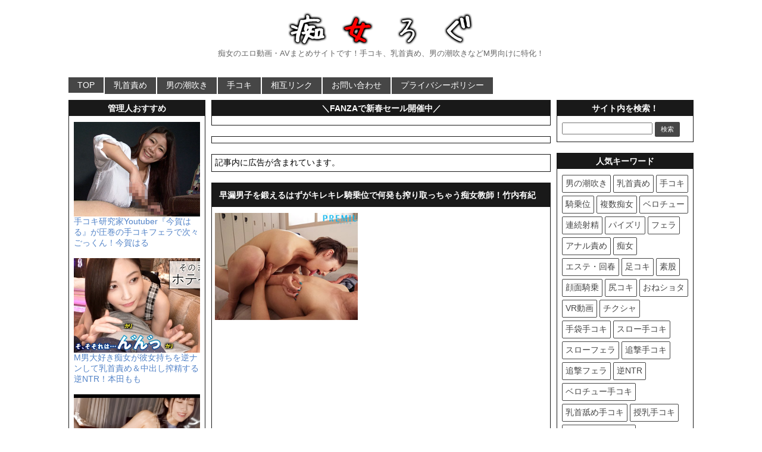

--- FILE ---
content_type: text/html; charset=UTF-8
request_url: https://chijolog.com/blog-entry-38799.html
body_size: 10180
content:
<!DOCTYPE html PUBLIC "-//W3C//DTD XHTML 1.0 Transitional//EN" "http://www.w3.org/TR/xhtml1/DTD/xhtml1-transitional.dtd">
<html lang="ja">
<head profile="http://gmpg.org/xfn/11">
<meta http-equiv="Content-Type" content="text/html; charset=UTF-8;" />
<meta name="viewport" content="width=1060, maximum-scale=1, user-scalable=yes">
<title>早漏男子を鍛えるはずがキレキレ騎乗位で何発も搾り取っちゃう痴女教師！竹内有紀</title>
<link rel="pingback" href="https://chijolog.com/xmlrpc.php" />
<link rel="alternate" type="application/rss+xml" title="RSS" href="https://chijolog.com/feed" />
<link rel="shortcut icon" href="https://chijolog.com/wp-content/uploads/2016/01/favicon.ico" />
<link rel="stylesheet" href="https://chijolog.com/wp-content/themes/chijolog/style.css?ver=1677897517" type="text/css" media="all" />
<meta name='robots' content='max-image-preview:large' />
	<style>img:is([sizes="auto" i], [sizes^="auto," i]) { contain-intrinsic-size: 3000px 1500px }</style>
	<link rel='dns-prefetch' href='//ajax.googleapis.com' />
<link rel='stylesheet' id='wp-block-library-css' href='https://chijolog.com/wp-includes/css/dist/block-library/style.min.css?ver=6.8.3' type='text/css' media='all' />
<style id='classic-theme-styles-inline-css' type='text/css'>
/*! This file is auto-generated */
.wp-block-button__link{color:#fff;background-color:#32373c;border-radius:9999px;box-shadow:none;text-decoration:none;padding:calc(.667em + 2px) calc(1.333em + 2px);font-size:1.125em}.wp-block-file__button{background:#32373c;color:#fff;text-decoration:none}
</style>
<style id='global-styles-inline-css' type='text/css'>
:root{--wp--preset--aspect-ratio--square: 1;--wp--preset--aspect-ratio--4-3: 4/3;--wp--preset--aspect-ratio--3-4: 3/4;--wp--preset--aspect-ratio--3-2: 3/2;--wp--preset--aspect-ratio--2-3: 2/3;--wp--preset--aspect-ratio--16-9: 16/9;--wp--preset--aspect-ratio--9-16: 9/16;--wp--preset--color--black: #000000;--wp--preset--color--cyan-bluish-gray: #abb8c3;--wp--preset--color--white: #ffffff;--wp--preset--color--pale-pink: #f78da7;--wp--preset--color--vivid-red: #cf2e2e;--wp--preset--color--luminous-vivid-orange: #ff6900;--wp--preset--color--luminous-vivid-amber: #fcb900;--wp--preset--color--light-green-cyan: #7bdcb5;--wp--preset--color--vivid-green-cyan: #00d084;--wp--preset--color--pale-cyan-blue: #8ed1fc;--wp--preset--color--vivid-cyan-blue: #0693e3;--wp--preset--color--vivid-purple: #9b51e0;--wp--preset--gradient--vivid-cyan-blue-to-vivid-purple: linear-gradient(135deg,rgba(6,147,227,1) 0%,rgb(155,81,224) 100%);--wp--preset--gradient--light-green-cyan-to-vivid-green-cyan: linear-gradient(135deg,rgb(122,220,180) 0%,rgb(0,208,130) 100%);--wp--preset--gradient--luminous-vivid-amber-to-luminous-vivid-orange: linear-gradient(135deg,rgba(252,185,0,1) 0%,rgba(255,105,0,1) 100%);--wp--preset--gradient--luminous-vivid-orange-to-vivid-red: linear-gradient(135deg,rgba(255,105,0,1) 0%,rgb(207,46,46) 100%);--wp--preset--gradient--very-light-gray-to-cyan-bluish-gray: linear-gradient(135deg,rgb(238,238,238) 0%,rgb(169,184,195) 100%);--wp--preset--gradient--cool-to-warm-spectrum: linear-gradient(135deg,rgb(74,234,220) 0%,rgb(151,120,209) 20%,rgb(207,42,186) 40%,rgb(238,44,130) 60%,rgb(251,105,98) 80%,rgb(254,248,76) 100%);--wp--preset--gradient--blush-light-purple: linear-gradient(135deg,rgb(255,206,236) 0%,rgb(152,150,240) 100%);--wp--preset--gradient--blush-bordeaux: linear-gradient(135deg,rgb(254,205,165) 0%,rgb(254,45,45) 50%,rgb(107,0,62) 100%);--wp--preset--gradient--luminous-dusk: linear-gradient(135deg,rgb(255,203,112) 0%,rgb(199,81,192) 50%,rgb(65,88,208) 100%);--wp--preset--gradient--pale-ocean: linear-gradient(135deg,rgb(255,245,203) 0%,rgb(182,227,212) 50%,rgb(51,167,181) 100%);--wp--preset--gradient--electric-grass: linear-gradient(135deg,rgb(202,248,128) 0%,rgb(113,206,126) 100%);--wp--preset--gradient--midnight: linear-gradient(135deg,rgb(2,3,129) 0%,rgb(40,116,252) 100%);--wp--preset--font-size--small: 13px;--wp--preset--font-size--medium: 20px;--wp--preset--font-size--large: 36px;--wp--preset--font-size--x-large: 42px;--wp--preset--spacing--20: 0.44rem;--wp--preset--spacing--30: 0.67rem;--wp--preset--spacing--40: 1rem;--wp--preset--spacing--50: 1.5rem;--wp--preset--spacing--60: 2.25rem;--wp--preset--spacing--70: 3.38rem;--wp--preset--spacing--80: 5.06rem;--wp--preset--shadow--natural: 6px 6px 9px rgba(0, 0, 0, 0.2);--wp--preset--shadow--deep: 12px 12px 50px rgba(0, 0, 0, 0.4);--wp--preset--shadow--sharp: 6px 6px 0px rgba(0, 0, 0, 0.2);--wp--preset--shadow--outlined: 6px 6px 0px -3px rgba(255, 255, 255, 1), 6px 6px rgba(0, 0, 0, 1);--wp--preset--shadow--crisp: 6px 6px 0px rgba(0, 0, 0, 1);}:where(.is-layout-flex){gap: 0.5em;}:where(.is-layout-grid){gap: 0.5em;}body .is-layout-flex{display: flex;}.is-layout-flex{flex-wrap: wrap;align-items: center;}.is-layout-flex > :is(*, div){margin: 0;}body .is-layout-grid{display: grid;}.is-layout-grid > :is(*, div){margin: 0;}:where(.wp-block-columns.is-layout-flex){gap: 2em;}:where(.wp-block-columns.is-layout-grid){gap: 2em;}:where(.wp-block-post-template.is-layout-flex){gap: 1.25em;}:where(.wp-block-post-template.is-layout-grid){gap: 1.25em;}.has-black-color{color: var(--wp--preset--color--black) !important;}.has-cyan-bluish-gray-color{color: var(--wp--preset--color--cyan-bluish-gray) !important;}.has-white-color{color: var(--wp--preset--color--white) !important;}.has-pale-pink-color{color: var(--wp--preset--color--pale-pink) !important;}.has-vivid-red-color{color: var(--wp--preset--color--vivid-red) !important;}.has-luminous-vivid-orange-color{color: var(--wp--preset--color--luminous-vivid-orange) !important;}.has-luminous-vivid-amber-color{color: var(--wp--preset--color--luminous-vivid-amber) !important;}.has-light-green-cyan-color{color: var(--wp--preset--color--light-green-cyan) !important;}.has-vivid-green-cyan-color{color: var(--wp--preset--color--vivid-green-cyan) !important;}.has-pale-cyan-blue-color{color: var(--wp--preset--color--pale-cyan-blue) !important;}.has-vivid-cyan-blue-color{color: var(--wp--preset--color--vivid-cyan-blue) !important;}.has-vivid-purple-color{color: var(--wp--preset--color--vivid-purple) !important;}.has-black-background-color{background-color: var(--wp--preset--color--black) !important;}.has-cyan-bluish-gray-background-color{background-color: var(--wp--preset--color--cyan-bluish-gray) !important;}.has-white-background-color{background-color: var(--wp--preset--color--white) !important;}.has-pale-pink-background-color{background-color: var(--wp--preset--color--pale-pink) !important;}.has-vivid-red-background-color{background-color: var(--wp--preset--color--vivid-red) !important;}.has-luminous-vivid-orange-background-color{background-color: var(--wp--preset--color--luminous-vivid-orange) !important;}.has-luminous-vivid-amber-background-color{background-color: var(--wp--preset--color--luminous-vivid-amber) !important;}.has-light-green-cyan-background-color{background-color: var(--wp--preset--color--light-green-cyan) !important;}.has-vivid-green-cyan-background-color{background-color: var(--wp--preset--color--vivid-green-cyan) !important;}.has-pale-cyan-blue-background-color{background-color: var(--wp--preset--color--pale-cyan-blue) !important;}.has-vivid-cyan-blue-background-color{background-color: var(--wp--preset--color--vivid-cyan-blue) !important;}.has-vivid-purple-background-color{background-color: var(--wp--preset--color--vivid-purple) !important;}.has-black-border-color{border-color: var(--wp--preset--color--black) !important;}.has-cyan-bluish-gray-border-color{border-color: var(--wp--preset--color--cyan-bluish-gray) !important;}.has-white-border-color{border-color: var(--wp--preset--color--white) !important;}.has-pale-pink-border-color{border-color: var(--wp--preset--color--pale-pink) !important;}.has-vivid-red-border-color{border-color: var(--wp--preset--color--vivid-red) !important;}.has-luminous-vivid-orange-border-color{border-color: var(--wp--preset--color--luminous-vivid-orange) !important;}.has-luminous-vivid-amber-border-color{border-color: var(--wp--preset--color--luminous-vivid-amber) !important;}.has-light-green-cyan-border-color{border-color: var(--wp--preset--color--light-green-cyan) !important;}.has-vivid-green-cyan-border-color{border-color: var(--wp--preset--color--vivid-green-cyan) !important;}.has-pale-cyan-blue-border-color{border-color: var(--wp--preset--color--pale-cyan-blue) !important;}.has-vivid-cyan-blue-border-color{border-color: var(--wp--preset--color--vivid-cyan-blue) !important;}.has-vivid-purple-border-color{border-color: var(--wp--preset--color--vivid-purple) !important;}.has-vivid-cyan-blue-to-vivid-purple-gradient-background{background: var(--wp--preset--gradient--vivid-cyan-blue-to-vivid-purple) !important;}.has-light-green-cyan-to-vivid-green-cyan-gradient-background{background: var(--wp--preset--gradient--light-green-cyan-to-vivid-green-cyan) !important;}.has-luminous-vivid-amber-to-luminous-vivid-orange-gradient-background{background: var(--wp--preset--gradient--luminous-vivid-amber-to-luminous-vivid-orange) !important;}.has-luminous-vivid-orange-to-vivid-red-gradient-background{background: var(--wp--preset--gradient--luminous-vivid-orange-to-vivid-red) !important;}.has-very-light-gray-to-cyan-bluish-gray-gradient-background{background: var(--wp--preset--gradient--very-light-gray-to-cyan-bluish-gray) !important;}.has-cool-to-warm-spectrum-gradient-background{background: var(--wp--preset--gradient--cool-to-warm-spectrum) !important;}.has-blush-light-purple-gradient-background{background: var(--wp--preset--gradient--blush-light-purple) !important;}.has-blush-bordeaux-gradient-background{background: var(--wp--preset--gradient--blush-bordeaux) !important;}.has-luminous-dusk-gradient-background{background: var(--wp--preset--gradient--luminous-dusk) !important;}.has-pale-ocean-gradient-background{background: var(--wp--preset--gradient--pale-ocean) !important;}.has-electric-grass-gradient-background{background: var(--wp--preset--gradient--electric-grass) !important;}.has-midnight-gradient-background{background: var(--wp--preset--gradient--midnight) !important;}.has-small-font-size{font-size: var(--wp--preset--font-size--small) !important;}.has-medium-font-size{font-size: var(--wp--preset--font-size--medium) !important;}.has-large-font-size{font-size: var(--wp--preset--font-size--large) !important;}.has-x-large-font-size{font-size: var(--wp--preset--font-size--x-large) !important;}
:where(.wp-block-post-template.is-layout-flex){gap: 1.25em;}:where(.wp-block-post-template.is-layout-grid){gap: 1.25em;}
:where(.wp-block-columns.is-layout-flex){gap: 2em;}:where(.wp-block-columns.is-layout-grid){gap: 2em;}
:root :where(.wp-block-pullquote){font-size: 1.5em;line-height: 1.6;}
</style>
<link rel='stylesheet' id='contact-form-7-css' href='https://chijolog.com/wp-content/plugins/contact-form-7/includes/css/styles.css?ver=6.1.4' type='text/css' media='all' />
<link rel='stylesheet' id='widgetopts-styles-css' href='https://chijolog.com/wp-content/plugins/widget-options/assets/css/widget-options.css?ver=4.1.3' type='text/css' media='all' />
<link rel='stylesheet' id='wpcms-style-css' href='https://chijolog.com/wp-content/plugins/wpcms-snippets/css/style.css?ver=1755946721' type='text/css' media='all' />
<script type="text/javascript" src="https://ajax.googleapis.com/ajax/libs/jquery/1.11.3/jquery.min.js?ver=1.11.3" id="jquery-js"></script>
<script type="text/javascript" src="https://chijolog.com/wp-content/themes/chijolog/js/sizzle.min.js?ver=2.1.1" id="sizzle-js"></script>
<link rel="https://api.w.org/" href="https://chijolog.com/wp-json/" /><link rel="alternate" title="JSON" type="application/json" href="https://chijolog.com/wp-json/wp/v2/posts/38799" /><link rel="canonical" href="https://chijolog.com/blog-entry-38799.html" />
<link rel='shortlink' href='https://chijolog.com/?p=38799' />
<link rel="alternate" title="oEmbed (JSON)" type="application/json+oembed" href="https://chijolog.com/wp-json/oembed/1.0/embed?url=https%3A%2F%2Fchijolog.com%2Fblog-entry-38799.html" />
<link rel="alternate" title="oEmbed (XML)" type="text/xml+oembed" href="https://chijolog.com/wp-json/oembed/1.0/embed?url=https%3A%2F%2Fchijolog.com%2Fblog-entry-38799.html&#038;format=xml" />
<script>(function(i,s,o,g,r,a,m){i['GoogleAnalyticsObject']=r;i[r]=i[r]||function(){ (i[r].q=i[r].q||[]).push(arguments)},i[r].l=1*new Date();a=s.createElement(o), m=s.getElementsByTagName(o)[0];a.async=1;a.src=g;m.parentNode.insertBefore(a,m) })(window,document,'script','//www.google-analytics.com/analytics.js','ga');ga('create', 'UA-47203120-1', 'auto');ga('send', 'pageview');</script>
<meta name = "description" content = "痴女のエロ動画・AVまとめサイトです！手コキ、乳首責め、男の潮吹きなどM男向けに特化！" >
<!-- Global site tag (gtag.js) - Google Analytics -->
<script async src="https://www.googletagmanager.com/gtag/js?id=G-QNQW43LJLJ"></script>
<script>
window.dataLayer = window.dataLayer || [];
function gtag(){dataLayer.push(arguments);}
gtag('js', new Date());
gtag('config', 'G-QNQW43LJLJ');
</script>
</head>
<body class="wp-singular post-template-default single single-post postid-38799 single-format-standard wp-theme-chijolog">
<div id="container">
<div id="header">
<div id="header-in">
<div id="h-l">
<h1 class="sitename"><a href="https://chijolog.com"><img src="https://chijolog.com/wp-content/uploads/2020/06/logo.png" alt="痴女ろぐ" width="373" height="60" /></a></h1>
<p class="descr">痴女のエロ動画・AVまとめサイトです！手コキ、乳首責め、男の潮吹きなどM男向けに特化！</p>
</div><!-- #h-l -->
</div><!-- #header-in -->
</div><!-- #header -->
<div class="clear"></div>
<div class="smanone">
<div id="navi-in">
<ul>
<li><a href="https://chijolog.com" title="トップページ">TOP</a></li>
<div class="menu-%e3%83%a1%e3%83%8b%e3%83%a5%e3%83%bc-1-container"><ul id="menu-%e3%83%a1%e3%83%8b%e3%83%a5%e3%83%bc-1" class="menu"><li id="menu-item-84281" class="menu-item menu-item-type-taxonomy menu-item-object-category menu-item-84281"><a href="https://chijolog.com/category/%e4%b9%b3%e9%a6%96%e8%b2%ac%e3%82%81">乳首責め</a></li>
<li id="menu-item-84280" class="menu-item menu-item-type-taxonomy menu-item-object-category menu-item-84280"><a href="https://chijolog.com/category/%e7%94%b7%e3%81%ae%e6%bd%ae%e5%90%b9%e3%81%8d">男の潮吹き</a></li>
<li id="menu-item-84279" class="menu-item menu-item-type-taxonomy menu-item-object-category menu-item-84279"><a href="https://chijolog.com/category/%e6%89%8b%e3%82%b3%e3%82%ad">手コキ</a></li>
<li id="menu-item-59708" class="menu-item menu-item-type-post_type menu-item-object-page menu-item-59708"><a href="https://chijolog.com/webmaster">相互リンク</a></li>
<li id="menu-item-2865" class="menu-item menu-item-type-post_type menu-item-object-page menu-item-2865"><a href="https://chijolog.com/contact">お問い合わせ</a></li>
<li id="menu-item-75874" class="menu-item menu-item-type-post_type menu-item-object-page menu-item-75874"><a href="https://chijolog.com/privacy-policy">プライバシーポリシー</a></li>
</ul></div></ul>
<div class="clear"></div>
</div><!-- #navi-in -->
</div><!-- .smanone -->
<div id="wrap">
<div id="wrap-in">
<div id="side-wrap">
<div id="main">
<div class="widget_text widget native-widget-area"><h4 class="side-widget-title">＼FANZAで新春セール開催中／</h4><div class="textwidget custom-html-widget"><!-- PC記事枠上 50％OFF -->
<center>
<ins class="widget-banner"></ins><script class="widget-banner-script" src="https://widget-view.dmm.co.jp/js/banner_placement.js?affiliate_id=pta029-003&banner_id=1760_640_100"></script>
</center></div></div><div class="widget_text widget native-widget-area"><div class="textwidget custom-html-widget"><!-- PC記事枠上 冬の同人祭 -->
<center>
<ins class="widget-banner"></ins><script class="widget-banner-script" src="https://widget-view.dmm.co.jp/js/banner_placement.js?affiliate_id=pta029-003&banner_id=1737_640_100"></script>
</center></div></div><div class="widget_text widget native-widget-area"><div class="textwidget custom-html-widget">記事内に広告が含まれています。</div></div><div class='clear'></div>
<div class="post"> 
<h1 class="entry-title">早漏男子を鍛えるはずがキレキレ騎乗位で何発も搾り取っちゃう痴女教師！竹内有紀</h1>
<div class="entry_thumbnail">
<img fetchpriority="high" decoding="async" src="https://chijolog.com/wp-content/uploads/2020/10/13745.jpg" alt="thumbnail" width="300" height="225">
</div>
<br>
<div class="sample_movie">
<iframe width="560" height="360" src="https://www.dmm.co.jp/litevideo/-/part/=/affi_id=pta029-003/cid=pred00257/size=560_360/" scrolling="no" frameborder="0" allowfullscreen></iframe>
</div>
<div class="dmm_button">
<a href="https://al.dmm.co.jp/?lurl=https%3A%2F%2Fwww.dmm.co.jp%2Fdigital%2Fvideoa%2F-%2Fdetail%2F%3D%2Fcid%3Dpred00257%2F&#038;af_id=pta029-003&#038;ch=link_tool&#038;ch_id=link" target="_blank" rel="nofollow noopener">
<p>この動画の完全版はこちら</p>
</a>
</div>
<img decoding="async" src="https://chijolog.com/wp-content/uploads/2020/10/pred00257jp-1.jpg" alt="fanza_img">
<br><br>
<img decoding="async" src="https://chijolog.com/wp-content/uploads/2020/10/pred00257jp-2.jpg" alt="fanza_img">
<br><br>
<img decoding="async" src="https://chijolog.com/wp-content/uploads/2020/10/pred00257jp-3.jpg" alt="fanza_img">
<br><br>
<img decoding="async" src="https://chijolog.com/wp-content/uploads/2020/10/pred00257jp-4.jpg" alt="fanza_img">
<br><br>
<img decoding="async" src="https://chijolog.com/wp-content/uploads/2020/10/pred00257jp-5.jpg" alt="fanza_img">
<br><br>
<a href="https://al.dmm.co.jp/?lurl=https%3A%2F%2Fwww.dmm.co.jp%2Fdigital%2Fvideoa%2F-%2Fdetail%2F%3D%2Fcid%3Dpred00257%2F&#038;af_id=pta029-003&#038;ch=link_tool&#038;ch_id=link" target="_blank" rel="nofollow noopener"><img decoding="async" src="https://chijolog.com/wp-content/uploads/2020/10/13745a.jpg" alt="fanza_img"></a>
<br>
<div class="dmm_button">
<a href="https://al.dmm.co.jp/?lurl=https%3A%2F%2Fwww.dmm.co.jp%2Fdigital%2Fvideoa%2F-%2Fdetail%2F%3D%2Fcid%3Dpred00257%2F&#038;af_id=pta029-003&#038;ch=link_tool&#038;ch_id=link" target="_blank" rel="nofollow noopener">
<p>この動画の完全版はこちら</p>
</a>
</div><div class="blog_info">
<span><a href="https://chijolog.com/category/%e9%a8%8e%e4%b9%97%e4%bd%8d" rel="category tag">騎乗位</a></span>
<span><a href="https://chijolog.com/tag/%e5%a5%b3%e6%95%99%e5%b8%ab" rel="tag">女教師</a> <a href="https://chijolog.com/tag/%e7%ab%b9%e5%86%85%e6%9c%89%e7%b4%80" rel="tag">竹内有紀</a></span>
<div class="clear"></div>
<div class="time">投稿日: 2020-10-04</div>
</div><!-- .blog_info -->
<div class="clear"></div>
<div class="widget_text widget video-content-widget-area"><div class="textwidget custom-html-widget"><!-- PC記事下 500円OFFクーポン -->
<ins class="widget-banner"></ins><script class="widget-banner-script" src="https://widget-view.dmm.co.jp/js/banner_placement.js?affiliate_id=pta029-003&banner_id=1082_640_200"></script>
<center>
<div class="dmm_button">
<a href="https://al.dmm.co.jp/?lurl=https%3A%2F%2Fwww.dmm.co.jp%2Fdigital%2F-%2Fwelcome-coupon%2F&ch=banner&ch_id=1082_640_200&af_id=pta029-003" target="_blank" rel="nofollow noopener">
<p>500円OFFクーポンはこちら！</p></a>
</div>
</center></div></div><div class="widget video-content-widget-area"><h4>サイト内の関連動画</h4>			<div class="textwidget"><div class="relation">
<div><a href="https://chijolog.com/blog-entry-52758.html" title="【VR】担任の痴女教師に脅迫されマウント騎乗位で犯されるアナタ！天馬ゆい"><img decoding="async" src="https://chijolog.com/wp-content/uploads/2021/11/15507.jpg" alt="thumbnail" title="【VR】担任の痴女教師に脅迫されマウント騎乗位で犯されるアナタ！天馬ゆい" width="300" height="225" /><span>【VR】担任の痴女教師に脅迫されマウント騎乗位で犯されるアナタ！天馬ゆい</span></a></div>
<div><a href="https://chijolog.com/blog-entry-42063.html" title="杭打ち騎乗位で美尻をパンパン打ち付けて強制中出しさせる痴女ベスト！"><img loading="lazy" decoding="async" src="https://chijolog.com/wp-content/uploads/2021/01/14012.jpg" alt="thumbnail" title="杭打ち騎乗位で美尻をパンパン打ち付けて強制中出しさせる痴女ベスト！" width="300" height="225" /><span>杭打ち騎乗位で美尻をパンパン打ち付けて強制中出しさせる痴女ベスト！</span></a></div>
<div><a href="https://chijolog.com/blog-entry-69765.html" title="腹筋バリキレ痴女がすんごい濃厚ベロチュー騎乗位で強制中出しさせる！竹内有紀"><img loading="lazy" decoding="async" src="https://chijolog.com/wp-content/uploads/2023/04/Lxxtj4cBTd5Gyn_VTi0n-68ea1a9ba0d00b069c365460c5244bcf.jpg" alt="腹筋バリキレ痴女がすんごい濃厚ベロチュー騎乗位で強制中出しさせる！竹内有紀" title="腹筋バリキレ痴女がすんごい濃厚ベロチュー騎乗位で強制中出しさせる！竹内有紀" width="400" height="300" /><span>腹筋バリキレ痴女がすんごい濃厚ベロチュー騎乗位で強制中出しさせる！竹内有紀</span></a></div>
<div><a href="https://chijolog.com/blog-entry-122115.html" title="【VR】中出ししても挿れたままの追撃杭打ち騎乗位で連射させる痴女教師！藤森里穂"><img loading="lazy" decoding="async" src="https://chijolog.com/wp-content/uploads/2026/01/1vyuxpsBa8vhz-PCQK4G-2c98b0f90cbe5b1fd87990fe38ebf388.jpg" alt="【VR】中出ししても挿れたままの追撃杭打ち騎乗位で連射させる痴女教師！藤森里穂" title="【VR】中出ししても挿れたままの追撃杭打ち騎乗位で連射させる痴女教師！藤森里穂" width="400" height="300" /><span>【VR】中出ししても挿れたままの追撃杭打ち騎乗位で連射させる痴女教師！藤森里穂</span></a></div>
<div><a href="https://chijolog.com/blog-entry-113190.html" title="【VR】杭打ち音がエッロいピストン騎乗位で生徒を犯す美脚痴女教師！木下ひまり"><img loading="lazy" decoding="async" src="https://chijolog.com/wp-content/uploads/2025/09/NoBRBJkBrHuj0uV0h1fq-5ba81fffcca166cef71a793222d2585a.jpg" alt="【VR】杭打ち音がエッロいピストン騎乗位で生徒を犯す美脚痴女教師！木下ひまり" title="【VR】杭打ち音がエッロいピストン騎乗位で生徒を犯す美脚痴女教師！木下ひまり" width="400" height="300" /><span>【VR】杭打ち音がエッロいピストン騎乗位で生徒を犯す美脚痴女教師！木下ひまり</span></a></div>
<div><a href="https://chijolog.com/blog-entry-44369.html" title="【VR】キレキレ最強騎乗位で上下に前後にグイグイ暴れまわる痴女！竹内有紀"><img loading="lazy" decoding="async" src="https://chijolog.com/wp-content/uploads/2021/02/14883.jpg" alt="thumbnail" title="【VR】キレキレ最強騎乗位で上下に前後にグイグイ暴れまわる痴女！竹内有紀" width="300" height="225" /><span>【VR】キレキレ最強騎乗位で上下に前後にグイグイ暴れまわる痴女！竹内有紀</span></a></div>
<div><a href="https://chijolog.com/blog-entry-71062.html" title="逆バニー痴女教師が問題児を追撃ピストン騎乗位で強制中出し連続射精させて懲らしめる！黒川すみれ"><img loading="lazy" decoding="async" src="https://chijolog.com/wp-content/uploads/2023/05/wR_YPYgBTd5Gyn_VnqZq-2936d6b37604a2379815b45e4d43ac34.jpg" alt="逆バニー痴女教師が問題児を追撃ピストン騎乗位で強制中出し連続射精させて懲らしめる！黒川すみれ" title="逆バニー痴女教師が問題児を追撃ピストン騎乗位で強制中出し連続射精させて懲らしめる！黒川すみれ" width="400" height="300" /><span>逆バニー痴女教師が問題児を追撃ピストン騎乗位で強制中出し連続射精させて懲らしめる！黒川すみれ</span></a></div>
<div><a href="https://chijolog.com/blog-entry-88453.html" title="デカ尻痴女教師のえげつない杭打ち騎乗位や尻コキで大量射精！北野未奈"><img loading="lazy" decoding="async" src="https://chijolog.com/wp-content/uploads/2024/06/fyTK-48Bu5NdGEJ1Kej7-0a3e5ec350466a9006e6c85ef0de8b11.jpg" alt="デカ尻痴女教師のえげつない杭打ち騎乗位や尻コキで大量射精！北野未奈" title="デカ尻痴女教師のえげつない杭打ち騎乗位や尻コキで大量射精！北野未奈" width="400" height="300" /><span>デカ尻痴女教師のえげつない杭打ち騎乗位や尻コキで大量射精！北野未奈</span></a></div>
</div>
<div class="clear"></div>

</div>
		</div><div class='clear'></div>
<div class="p-navi clearfix">
<dl>
<dt>PREV  </dt><dd><a href="https://chijolog.com/blog-entry-38788.html">【VR】メンヘラでヤンデレな地雷系女子に好かれてしまい「赤ちゃん、作ろ」と中出しSEX！加藤ももか</a></dd>
<dt>NEXT  </dt><dd><a href="https://chijolog.com/blog-entry-38807.html">中出しOKな痴女回春エステ嬢が淫語をささやきながら連続射精＆男の潮吹きさせる！吉良りん</a></dd>
</dl>
</div><!-- .p-navi -->
</div><!-- .post -->
</div><!-- #main -->
<div id="side-left">
<div class="widget_text widget side-widget-area"><h4 class="side-widget-title">管理人おすすめ</h4><div class="textwidget custom-html-widget"><a href="https://tekokeyland.com/blog-entry-32710.html" target="_blank" rel="noopener"><img src="https://chijolog.com/wp-content/uploads/2021/12/15596.jpg" alt="">手コキ研究家Youtuber『今賀はる』が圧巻の手コキフェラで次々ごっくん！今賀はる</a>
<br><br>
<a href="https://chijolog.com/blog-entry-109569.html"><img src="https://chijolog.com/wp-content/uploads/2025/07/wrOLLJgBT1sgCQWe-IF4-a313141ebb0ce52619741c96ef438869.jpg" alt="">M男大好き痴女が彼女持ちを逆ナンして乳首責め＆中出し搾精する逆NTR！本田もも</a>
<br><br>
<a href="https://chijolog.com/blog-entry-109210.html"><img src="https://chijolog.com/wp-content/uploads/2025/07/KLMRE5gBT1sgCQWeVF1W-86ca3989a1163ef2e44143c9c286ae44.jpg" alt="">痴女お姉さんに寸止め無限ループされた挙げ句、追撃手コキで男の潮吹き！南條彩</a>
<br><br>
<a href="https://chijolog.com/blog-entry-108651.html"><img src="https://chijolog.com/wp-content/uploads/2025/07/77LP6ZcBT1sgCQWe785o-00e00c9f994a861c39fd2716d291da8f.jpg" alt="">寸止めの天才痴女が目隠しM男を追撃亀頭責め手コキして男の潮吹きさせる！Nia</a>
<br><br>
<a href="https://chijolog.com/blog-entry-108247.html"><img src="https://chijolog.com/wp-content/uploads/2025/07/6LJ_0JcBT1sgCQWeu3G3-8a1bb26e8d6b114901180787324f5378.jpg" alt="">寸止め大好き巨乳痴女CAに追撃手コキ責めされ男の潮吹きするM男！月野かすみ</a>
<br><br>
<a href="https://chijolog.com/blog-entry-108576.html"><img src="https://chijolog.com/wp-content/uploads/2025/07/q7LN5JcBT1sgCQWeuLyq-39f8515334b8e358e3b48dfb2077afbd.jpg" alt="">痴女お姉さんが目隠しM男を寸止め手コキ責めして射精後に追撃男の潮吹き！水川潤</a>
<br><br>
<a href="https://chijolog.com/blog-entry-107804.html"><img src="https://chijolog.com/wp-content/uploads/2025/06/oLIftpcBT1sgCQWeSjD2-1f086ca061d20f8c2e13542d7020761a.jpg" alt="">小悪魔痴女が早漏チンポを10秒寸止めトレーニングして男の潮吹きさせる！天然美月</a>
<br><br>
<a href="https://oppai-doga.info/226514.html" target="_blank" rel="noopener"><img src="https://chijolog.com/wp-content/uploads/2025/12/oppai-doga-226514.webp" alt="">彼女がいる僕をWパイズリでイジメてきます…巨乳痴女上司と部下が両耳と乳首とチンポを3点責めするハーレム！</a>
<br><br>
<a href="https://al.dmm.co.jp/?lurl=https%3A%2F%2Fwww.dmm.co.jp%2Fdc%2Fdoujin%2F-%2Fdetail%2F%3D%2Fcid%3Dd_465717%2F&af_id=pta029-003&ch=toolbar&ch_id=link" target="_blank" rel="nofollow noopener"><img src="https://chijolog.com/wp-content/uploads/2024/11/d_465717pr.jpg" alt="">【PR】手淫快楽地獄コース施術同意書</a>
<br><br>
<a href="https://al.fanza.co.jp/?lurl=https%3A%2F%2Fbook.dmm.co.jp%2Fproduct%2F6145663%2Fb164aisis05371%2F&af_id=pta029-003&ch=toolbar&ch_id=link" target="_blank" rel="nofollow noopener"><img src="https://chijolog.com/wp-content/uploads/2025/11/b164aisis05371pl.webp" alt="">【PR】『イっちゃえ、ざぁ〜こ♪』低身長M男を言葉責めとキツい足裏臭とセックスで理解らせるドSなデカ痴女！</a>
<br><br>
<a href="https://chijolog.com/blog-entry-118048.html"><img src="https://chijolog.com/wp-content/uploads/2025/11/sam-neo2-pro-img.webp" alt="">【SVAKOM SAM NEO 2 PRO(サムネオ 2 プロ)】バキュームが凄い電動フェラオナホールをレビュー！</a>
<br><br>
<a href="https://www.e-nls.com/access.php?agency_id=af649927&pcode=1362" target="_blank" rel="nofollow noopener"><img src="https://chijolog.com/wp-content/uploads/2025/11/ufo_tw.webp" alt="">【PR】最強の乳首責めマシン『U.F.O. TW』</a>
<br><br>
<a href="https://collabs.shop/qyr5ts" target="_blank" rel="nofollow noopener"><img src="https://chijolog.com/wp-content/uploads/2025/12/anal_toy_banner.webp" alt="">【PR】スマホで遠隔操作できるアナルバイブ【公式サイト全品15%割引クーポンコード：CHIJOLOG15】</a></div></div></div><!-- #side-left -->
</div><!-- #side-wrap -->
<div id="side-right">
<div class="widget side-widget-area"><h4 class="side-widget-title">サイト内を検索！</h4><div id="search">
<form method="get" id="searchform" action="https://chijolog.com/">
<label class="hidden" for="s"></label>
<input type="text" value=""  name="s" id="s" />
<input type="submit" id="searchsubmit" class="cbtn cbtn-red" value="検索" />
</form>
</div><!-- #search -->
</div><div class="widget_text widget side-widget-area"><h4 class="side-widget-title">人気キーワード</h4><div class="textwidget custom-html-widget"><div class="widget_tag">

<a href="https://chijolog.com/category/男の潮吹き" rel="tag">男の潮吹き</a>

<a href="https://chijolog.com/category/乳首責め" rel="tag">乳首責め</a>

<a href="https://chijolog.com/category/手コキ" rel="tag">手コキ</a>

<a href="https://chijolog.com/category/騎乗位" rel="tag">騎乗位</a>

<a href="https://chijolog.com/category/複数痴女" rel="tag">複数痴女</a>

<a href="https://chijolog.com/category/ベロチュー" rel="tag">ベロチュー</a>

<a href="https://chijolog.com/category/連続射精" rel="tag">連続射精</a>

<a href="https://chijolog.com/category/パイズリ" rel="tag">パイズリ</a>

<a href="https://chijolog.com/category/フェラ" rel="tag">フェラ</a>

<a href="https://chijolog.com/category/アナル責め" rel="tag">アナル責め</a>

<a href="https://chijolog.com/category/痴女" rel="tag">痴女</a>

<a href="https://chijolog.com/category/エステ・回春" rel="tag">エステ・回春</a>

<a href="https://chijolog.com/category/足コキ" rel="tag">足コキ</a>

<a href="https://chijolog.com/category/素股" rel="tag">素股</a>

<a href="https://chijolog.com/category/顔面騎乗" rel="tag">顔面騎乗</a>

<a href="https://chijolog.com/category/尻コキ" rel="tag">尻コキ</a>

<a href="https://chijolog.com/category/おねショタ" rel="tag">おねショタ</a>

<a href="https://chijolog.com/tag/vr" rel="tag">VR動画</a>

<a href="https://chijolog.com/tag/チクシャ" rel="tag">チクシャ</a>

<a href="https://chijolog.com/tag/手袋手コキ" rel="tag">手袋手コキ</a>

<a href="https://chijolog.com/tag/スロー手コキ" rel="tag">スロー手コキ</a>

<a href="https://chijolog.com/tag/スローフェラ" rel="tag">スローフェラ</a>

<a href="https://chijolog.com/tag/追撃手コキ" rel="tag">追撃手コキ</a>

<a href="https://chijolog.com/tag/追撃フェラ" rel="tag">追撃フェラ</a>

<a href="https://chijolog.com/tag/逆NTR" rel="tag">逆NTR</a>

<a href="https://chijolog.com/tag/ベロチュー手コキ" rel="tag">ベロチュー手コキ</a>

<a href="https://chijolog.com/tag/乳首舐め手コキ" rel="tag">乳首舐め手コキ</a>

<a href="https://chijolog.com/tag/授乳手コキ" rel="tag">授乳手コキ</a>

<a href="https://chijolog.com/tag/ローション手コキ" rel="tag">ローション手コキ</a>

<a href="https://chijolog.com/tag/ルーインドオーガズム" rel="tag">ルーインドオーガズム</a>

<a href="https://chijolog.com/tag/亀頭責め" rel="tag">亀頭責め</a>

<a href="https://chijolog.com/tag/ペニバン" rel="tag">ペニバン</a>

<a href="https://chijolog.com/tag/パイズリ挟射" rel="tag">パイズリ挟射</a>

<a href="https://chijolog.com/tag/バキュームフェラ" rel="tag">バキュームフェラ</a>

<a href="https://chijolog.com/category/大人のおもちゃレビュー" rel="tag">大人のおもちゃレビュー</a>

</div></div></div><div class="widget_text widget side-widget-area"><h4 class="side-widget-title">人気AV女優</h4><div class="textwidget custom-html-widget"><div class="widget_tag">

<a href="https://chijolog.com/tag/美谷朱音" rel="tag">美谷朱音</a>

<a href="https://chijolog.com/tag/藤森里穂" rel="tag">藤森里穂</a>

<a href="https://chijolog.com/tag/七沢みあ" rel="tag">七沢みあ</a>

<a href="https://chijolog.com/tag/森日向子" rel="tag">森日向子</a>

<a href="https://chijolog.com/tag/春陽モカ" rel="tag">春陽モカ</a>

<a href="https://chijolog.com/tag/宍戸里帆" rel="tag">宍戸里帆</a>

<a href="https://chijolog.com/tag/北岡果林" rel="tag">北岡果林</a>

<a href="https://chijolog.com/tag/七瀬アリス" rel="tag">七瀬アリス</a>

<a href="https://chijolog.com/tag/伊藤舞雪" rel="tag">伊藤舞雪</a>

<a href="https://chijolog.com/tag/北野未奈" rel="tag">北野未奈</a>

<a href="https://chijolog.com/tag/miru" rel="tag">miru</a>

<a href="https://chijolog.com/tag/石原希望" rel="tag">石原希望</a>

<a href="https://chijolog.com/tag/松本いちか" rel="tag">松本いちか</a>

<a href="https://chijolog.com/tag/倉本すみれ" rel="tag">倉本すみれ</a>

<a href="https://chijolog.com/tag/新井リマ" rel="tag">新井リマ</a>

<a href="https://chijolog.com/tag/木下ひまり" rel="tag">木下ひまり</a>

<a href="https://chijolog.com/tag/森沢かな" rel="tag">森沢かな</a>

<a href="https://chijolog.com/tag/黒川すみれ" rel="tag">黒川すみれ</a>

<a href="https://chijolog.com/tag/五日市芽依" rel="tag">五日市芽依</a>

<a href="https://chijolog.com/tag/尾崎えりか" rel="tag">尾崎えりか</a>

<a href="https://chijolog.com/tag/新村あかり" rel="tag">新村あかり</a>

<a href="https://chijolog.com/tag/沙月恵奈" rel="tag">沙月恵奈</a>

</div></div></div><div class="widget_text widget side-widget-area"><h4 class="side-widget-title">リンク</h4><div class="textwidget custom-html-widget"><a href="https://oppai-doga.info/" target="_blank" rel="noopener">おっぱい動画＠巨乳・美乳まとめ</a><br>
<a href="http://maniacture.com/" target="_blank" rel="noopener">マニアック動画徒然草</a><br>
<a href="https://senzuritv.net/" target="_blank" rel="noopener">センズリ鑑賞と手コキ動画</a><br>
<a href="https://senzuri.biz/" target="_blank" rel="noopener">センズリ鑑賞とナンパ動画</a><br>
<a href="https://tekokeyland.com/" target="_blank" rel="noopener">東京手コキーランド</a><br>
<a href="https://fella-doga.com/" target="_blank" rel="noopener">抜けるフェラ動画</a><br>
<a href="https://paipai-only.com" target="_blank" rel="noopener">【ズリマニ】パイズリマニアの館</a><br>
<a href="https://chipai-only.com/" target="_blank" rel="noopener">【ペチャマニ】貧乳マニアの館</a><br>
<a href="https://chikubi.jp/" target="_blank" rel="noopener">乳首ふぇち</a><br>
<a href="https://mujiqlo.jp/" target="_blank" rel="noopener">フェチな体験談ムジクロ</a><br>
<a href="https://feradoga.com/" target="_blank" rel="noopener">フェラ動画まとめ</a><br>
<a href="https://ki-joi.com/" target="_blank" rel="noopener">騎乗位エロ動画まとめ</a><br>
<a href="https://otokosio.com/" target="_blank" rel="noopener">男の潮吹き動画まとめ</a><br>
<a href="https://adultsommelier.xyz/" target="_blank" rel="noopener">アダルトソムリエ【NTR特化型】</a><br>
<a href="https://erodo-ma.com/" target="_blank" rel="noopener">エロドーマ</a><br>
<a href="https://ntrdouga.com/" target="_blank" rel="noopener">寝取り寝取られNTR動画まとめ</a><br>
<a href="https://pai-zuri.net/" target="_blank" rel="noopener">パイズリ動画まとめ</a><br>
<a href="https://sio-huki.net/" target="_blank" rel="noopener">潮吹き動画まとめ</a><br>
<a href="https://minagirumedia.com/" target="_blank" rel="noopener">みなぎるメディア</a><br>
<a href="https://vachama.com/" target="_blank" rel="noopener">バチャま！</a><br>
<a href="https://www.svakom.co.jp/CHIJOLOG15" target="_blank" rel="noopener">SVAKOM</a></div></div></div><!-- #side-right -->
<div class="clear"></div>
</div><!-- #wrap-in -->
</div><!-- #wrap -->
</div><!-- #container -->
<div id="footer">
<div id="footer-in">
<p class="copy">Copyright &copy; 2026 <a href="https://chijolog.com/" title="痴女ろぐ" rel="home">痴女ろぐ</a></p>
<div id="page-top"><a href="#">PAGE TOP</a></div>
<script type="speculationrules">
{"prefetch":[{"source":"document","where":{"and":[{"href_matches":"\/*"},{"not":{"href_matches":["\/wp-*.php","\/wp-admin\/*","\/wp-content\/uploads\/*","\/wp-content\/*","\/wp-content\/plugins\/*","\/wp-content\/themes\/chijolog\/*","\/*\\?(.+)"]}},{"not":{"selector_matches":"a[rel~=\"nofollow\"]"}},{"not":{"selector_matches":".no-prefetch, .no-prefetch a"}}]},"eagerness":"conservative"}]}
</script>
<script type="text/javascript" src="https://chijolog.com/wp-includes/js/dist/hooks.min.js?ver=4d63a3d491d11ffd8ac6" id="wp-hooks-js"></script>
<script type="text/javascript" src="https://chijolog.com/wp-includes/js/dist/i18n.min.js?ver=5e580eb46a90c2b997e6" id="wp-i18n-js"></script>
<script type="text/javascript" id="wp-i18n-js-after">
/* <![CDATA[ */
wp.i18n.setLocaleData( { 'text direction\u0004ltr': [ 'ltr' ] } );
/* ]]> */
</script>
<script type="text/javascript" src="https://chijolog.com/wp-content/plugins/contact-form-7/includes/swv/js/index.js?ver=6.1.4" id="swv-js"></script>
<script type="text/javascript" id="contact-form-7-js-translations">
/* <![CDATA[ */
( function( domain, translations ) {
	var localeData = translations.locale_data[ domain ] || translations.locale_data.messages;
	localeData[""].domain = domain;
	wp.i18n.setLocaleData( localeData, domain );
} )( "contact-form-7", {"translation-revision-date":"2025-11-30 08:12:23+0000","generator":"GlotPress\/4.0.3","domain":"messages","locale_data":{"messages":{"":{"domain":"messages","plural-forms":"nplurals=1; plural=0;","lang":"ja_JP"},"This contact form is placed in the wrong place.":["\u3053\u306e\u30b3\u30f3\u30bf\u30af\u30c8\u30d5\u30a9\u30fc\u30e0\u306f\u9593\u9055\u3063\u305f\u4f4d\u7f6e\u306b\u7f6e\u304b\u308c\u3066\u3044\u307e\u3059\u3002"],"Error:":["\u30a8\u30e9\u30fc:"]}},"comment":{"reference":"includes\/js\/index.js"}} );
/* ]]> */
</script>
<script type="text/javascript" id="contact-form-7-js-before">
/* <![CDATA[ */
var wpcf7 = {
    "api": {
        "root": "https:\/\/chijolog.com\/wp-json\/",
        "namespace": "contact-form-7\/v1"
    }
};
/* ]]> */
</script>
<script type="text/javascript" src="https://chijolog.com/wp-content/plugins/contact-form-7/includes/js/index.js?ver=6.1.4" id="contact-form-7-js"></script>
<script type="text/javascript" src="https://chijolog.com/wp-content/themes/chijolog/js/base.js?ver=1.0" id="base-js"></script>
<script type="text/javascript" src="https://www.google.com/recaptcha/api.js?render=6Lc5unYgAAAAAMTH2owpJszZRzIj7Eb-LJk5jEFm&amp;ver=3.0" id="google-recaptcha-js"></script>
<script type="text/javascript" src="https://chijolog.com/wp-includes/js/dist/vendor/wp-polyfill.min.js?ver=3.15.0" id="wp-polyfill-js"></script>
<script type="text/javascript" id="wpcf7-recaptcha-js-before">
/* <![CDATA[ */
var wpcf7_recaptcha = {
    "sitekey": "6Lc5unYgAAAAAMTH2owpJszZRzIj7Eb-LJk5jEFm",
    "actions": {
        "homepage": "homepage",
        "contactform": "contactform"
    }
};
/* ]]> */
</script>
<script type="text/javascript" src="https://chijolog.com/wp-content/plugins/contact-form-7/modules/recaptcha/index.js?ver=6.1.4" id="wpcf7-recaptcha-js"></script>
</div><!-- #footer-in -->
</div><!-- #footer -->
</body>
</html>


--- FILE ---
content_type: text/html; charset=utf-8
request_url: https://www.google.com/recaptcha/api2/anchor?ar=1&k=6Lc5unYgAAAAAMTH2owpJszZRzIj7Eb-LJk5jEFm&co=aHR0cHM6Ly9jaGlqb2xvZy5jb206NDQz&hl=en&v=PoyoqOPhxBO7pBk68S4YbpHZ&size=invisible&anchor-ms=20000&execute-ms=30000&cb=cks6fme1dxwm
body_size: 48549
content:
<!DOCTYPE HTML><html dir="ltr" lang="en"><head><meta http-equiv="Content-Type" content="text/html; charset=UTF-8">
<meta http-equiv="X-UA-Compatible" content="IE=edge">
<title>reCAPTCHA</title>
<style type="text/css">
/* cyrillic-ext */
@font-face {
  font-family: 'Roboto';
  font-style: normal;
  font-weight: 400;
  font-stretch: 100%;
  src: url(//fonts.gstatic.com/s/roboto/v48/KFO7CnqEu92Fr1ME7kSn66aGLdTylUAMa3GUBHMdazTgWw.woff2) format('woff2');
  unicode-range: U+0460-052F, U+1C80-1C8A, U+20B4, U+2DE0-2DFF, U+A640-A69F, U+FE2E-FE2F;
}
/* cyrillic */
@font-face {
  font-family: 'Roboto';
  font-style: normal;
  font-weight: 400;
  font-stretch: 100%;
  src: url(//fonts.gstatic.com/s/roboto/v48/KFO7CnqEu92Fr1ME7kSn66aGLdTylUAMa3iUBHMdazTgWw.woff2) format('woff2');
  unicode-range: U+0301, U+0400-045F, U+0490-0491, U+04B0-04B1, U+2116;
}
/* greek-ext */
@font-face {
  font-family: 'Roboto';
  font-style: normal;
  font-weight: 400;
  font-stretch: 100%;
  src: url(//fonts.gstatic.com/s/roboto/v48/KFO7CnqEu92Fr1ME7kSn66aGLdTylUAMa3CUBHMdazTgWw.woff2) format('woff2');
  unicode-range: U+1F00-1FFF;
}
/* greek */
@font-face {
  font-family: 'Roboto';
  font-style: normal;
  font-weight: 400;
  font-stretch: 100%;
  src: url(//fonts.gstatic.com/s/roboto/v48/KFO7CnqEu92Fr1ME7kSn66aGLdTylUAMa3-UBHMdazTgWw.woff2) format('woff2');
  unicode-range: U+0370-0377, U+037A-037F, U+0384-038A, U+038C, U+038E-03A1, U+03A3-03FF;
}
/* math */
@font-face {
  font-family: 'Roboto';
  font-style: normal;
  font-weight: 400;
  font-stretch: 100%;
  src: url(//fonts.gstatic.com/s/roboto/v48/KFO7CnqEu92Fr1ME7kSn66aGLdTylUAMawCUBHMdazTgWw.woff2) format('woff2');
  unicode-range: U+0302-0303, U+0305, U+0307-0308, U+0310, U+0312, U+0315, U+031A, U+0326-0327, U+032C, U+032F-0330, U+0332-0333, U+0338, U+033A, U+0346, U+034D, U+0391-03A1, U+03A3-03A9, U+03B1-03C9, U+03D1, U+03D5-03D6, U+03F0-03F1, U+03F4-03F5, U+2016-2017, U+2034-2038, U+203C, U+2040, U+2043, U+2047, U+2050, U+2057, U+205F, U+2070-2071, U+2074-208E, U+2090-209C, U+20D0-20DC, U+20E1, U+20E5-20EF, U+2100-2112, U+2114-2115, U+2117-2121, U+2123-214F, U+2190, U+2192, U+2194-21AE, U+21B0-21E5, U+21F1-21F2, U+21F4-2211, U+2213-2214, U+2216-22FF, U+2308-230B, U+2310, U+2319, U+231C-2321, U+2336-237A, U+237C, U+2395, U+239B-23B7, U+23D0, U+23DC-23E1, U+2474-2475, U+25AF, U+25B3, U+25B7, U+25BD, U+25C1, U+25CA, U+25CC, U+25FB, U+266D-266F, U+27C0-27FF, U+2900-2AFF, U+2B0E-2B11, U+2B30-2B4C, U+2BFE, U+3030, U+FF5B, U+FF5D, U+1D400-1D7FF, U+1EE00-1EEFF;
}
/* symbols */
@font-face {
  font-family: 'Roboto';
  font-style: normal;
  font-weight: 400;
  font-stretch: 100%;
  src: url(//fonts.gstatic.com/s/roboto/v48/KFO7CnqEu92Fr1ME7kSn66aGLdTylUAMaxKUBHMdazTgWw.woff2) format('woff2');
  unicode-range: U+0001-000C, U+000E-001F, U+007F-009F, U+20DD-20E0, U+20E2-20E4, U+2150-218F, U+2190, U+2192, U+2194-2199, U+21AF, U+21E6-21F0, U+21F3, U+2218-2219, U+2299, U+22C4-22C6, U+2300-243F, U+2440-244A, U+2460-24FF, U+25A0-27BF, U+2800-28FF, U+2921-2922, U+2981, U+29BF, U+29EB, U+2B00-2BFF, U+4DC0-4DFF, U+FFF9-FFFB, U+10140-1018E, U+10190-1019C, U+101A0, U+101D0-101FD, U+102E0-102FB, U+10E60-10E7E, U+1D2C0-1D2D3, U+1D2E0-1D37F, U+1F000-1F0FF, U+1F100-1F1AD, U+1F1E6-1F1FF, U+1F30D-1F30F, U+1F315, U+1F31C, U+1F31E, U+1F320-1F32C, U+1F336, U+1F378, U+1F37D, U+1F382, U+1F393-1F39F, U+1F3A7-1F3A8, U+1F3AC-1F3AF, U+1F3C2, U+1F3C4-1F3C6, U+1F3CA-1F3CE, U+1F3D4-1F3E0, U+1F3ED, U+1F3F1-1F3F3, U+1F3F5-1F3F7, U+1F408, U+1F415, U+1F41F, U+1F426, U+1F43F, U+1F441-1F442, U+1F444, U+1F446-1F449, U+1F44C-1F44E, U+1F453, U+1F46A, U+1F47D, U+1F4A3, U+1F4B0, U+1F4B3, U+1F4B9, U+1F4BB, U+1F4BF, U+1F4C8-1F4CB, U+1F4D6, U+1F4DA, U+1F4DF, U+1F4E3-1F4E6, U+1F4EA-1F4ED, U+1F4F7, U+1F4F9-1F4FB, U+1F4FD-1F4FE, U+1F503, U+1F507-1F50B, U+1F50D, U+1F512-1F513, U+1F53E-1F54A, U+1F54F-1F5FA, U+1F610, U+1F650-1F67F, U+1F687, U+1F68D, U+1F691, U+1F694, U+1F698, U+1F6AD, U+1F6B2, U+1F6B9-1F6BA, U+1F6BC, U+1F6C6-1F6CF, U+1F6D3-1F6D7, U+1F6E0-1F6EA, U+1F6F0-1F6F3, U+1F6F7-1F6FC, U+1F700-1F7FF, U+1F800-1F80B, U+1F810-1F847, U+1F850-1F859, U+1F860-1F887, U+1F890-1F8AD, U+1F8B0-1F8BB, U+1F8C0-1F8C1, U+1F900-1F90B, U+1F93B, U+1F946, U+1F984, U+1F996, U+1F9E9, U+1FA00-1FA6F, U+1FA70-1FA7C, U+1FA80-1FA89, U+1FA8F-1FAC6, U+1FACE-1FADC, U+1FADF-1FAE9, U+1FAF0-1FAF8, U+1FB00-1FBFF;
}
/* vietnamese */
@font-face {
  font-family: 'Roboto';
  font-style: normal;
  font-weight: 400;
  font-stretch: 100%;
  src: url(//fonts.gstatic.com/s/roboto/v48/KFO7CnqEu92Fr1ME7kSn66aGLdTylUAMa3OUBHMdazTgWw.woff2) format('woff2');
  unicode-range: U+0102-0103, U+0110-0111, U+0128-0129, U+0168-0169, U+01A0-01A1, U+01AF-01B0, U+0300-0301, U+0303-0304, U+0308-0309, U+0323, U+0329, U+1EA0-1EF9, U+20AB;
}
/* latin-ext */
@font-face {
  font-family: 'Roboto';
  font-style: normal;
  font-weight: 400;
  font-stretch: 100%;
  src: url(//fonts.gstatic.com/s/roboto/v48/KFO7CnqEu92Fr1ME7kSn66aGLdTylUAMa3KUBHMdazTgWw.woff2) format('woff2');
  unicode-range: U+0100-02BA, U+02BD-02C5, U+02C7-02CC, U+02CE-02D7, U+02DD-02FF, U+0304, U+0308, U+0329, U+1D00-1DBF, U+1E00-1E9F, U+1EF2-1EFF, U+2020, U+20A0-20AB, U+20AD-20C0, U+2113, U+2C60-2C7F, U+A720-A7FF;
}
/* latin */
@font-face {
  font-family: 'Roboto';
  font-style: normal;
  font-weight: 400;
  font-stretch: 100%;
  src: url(//fonts.gstatic.com/s/roboto/v48/KFO7CnqEu92Fr1ME7kSn66aGLdTylUAMa3yUBHMdazQ.woff2) format('woff2');
  unicode-range: U+0000-00FF, U+0131, U+0152-0153, U+02BB-02BC, U+02C6, U+02DA, U+02DC, U+0304, U+0308, U+0329, U+2000-206F, U+20AC, U+2122, U+2191, U+2193, U+2212, U+2215, U+FEFF, U+FFFD;
}
/* cyrillic-ext */
@font-face {
  font-family: 'Roboto';
  font-style: normal;
  font-weight: 500;
  font-stretch: 100%;
  src: url(//fonts.gstatic.com/s/roboto/v48/KFO7CnqEu92Fr1ME7kSn66aGLdTylUAMa3GUBHMdazTgWw.woff2) format('woff2');
  unicode-range: U+0460-052F, U+1C80-1C8A, U+20B4, U+2DE0-2DFF, U+A640-A69F, U+FE2E-FE2F;
}
/* cyrillic */
@font-face {
  font-family: 'Roboto';
  font-style: normal;
  font-weight: 500;
  font-stretch: 100%;
  src: url(//fonts.gstatic.com/s/roboto/v48/KFO7CnqEu92Fr1ME7kSn66aGLdTylUAMa3iUBHMdazTgWw.woff2) format('woff2');
  unicode-range: U+0301, U+0400-045F, U+0490-0491, U+04B0-04B1, U+2116;
}
/* greek-ext */
@font-face {
  font-family: 'Roboto';
  font-style: normal;
  font-weight: 500;
  font-stretch: 100%;
  src: url(//fonts.gstatic.com/s/roboto/v48/KFO7CnqEu92Fr1ME7kSn66aGLdTylUAMa3CUBHMdazTgWw.woff2) format('woff2');
  unicode-range: U+1F00-1FFF;
}
/* greek */
@font-face {
  font-family: 'Roboto';
  font-style: normal;
  font-weight: 500;
  font-stretch: 100%;
  src: url(//fonts.gstatic.com/s/roboto/v48/KFO7CnqEu92Fr1ME7kSn66aGLdTylUAMa3-UBHMdazTgWw.woff2) format('woff2');
  unicode-range: U+0370-0377, U+037A-037F, U+0384-038A, U+038C, U+038E-03A1, U+03A3-03FF;
}
/* math */
@font-face {
  font-family: 'Roboto';
  font-style: normal;
  font-weight: 500;
  font-stretch: 100%;
  src: url(//fonts.gstatic.com/s/roboto/v48/KFO7CnqEu92Fr1ME7kSn66aGLdTylUAMawCUBHMdazTgWw.woff2) format('woff2');
  unicode-range: U+0302-0303, U+0305, U+0307-0308, U+0310, U+0312, U+0315, U+031A, U+0326-0327, U+032C, U+032F-0330, U+0332-0333, U+0338, U+033A, U+0346, U+034D, U+0391-03A1, U+03A3-03A9, U+03B1-03C9, U+03D1, U+03D5-03D6, U+03F0-03F1, U+03F4-03F5, U+2016-2017, U+2034-2038, U+203C, U+2040, U+2043, U+2047, U+2050, U+2057, U+205F, U+2070-2071, U+2074-208E, U+2090-209C, U+20D0-20DC, U+20E1, U+20E5-20EF, U+2100-2112, U+2114-2115, U+2117-2121, U+2123-214F, U+2190, U+2192, U+2194-21AE, U+21B0-21E5, U+21F1-21F2, U+21F4-2211, U+2213-2214, U+2216-22FF, U+2308-230B, U+2310, U+2319, U+231C-2321, U+2336-237A, U+237C, U+2395, U+239B-23B7, U+23D0, U+23DC-23E1, U+2474-2475, U+25AF, U+25B3, U+25B7, U+25BD, U+25C1, U+25CA, U+25CC, U+25FB, U+266D-266F, U+27C0-27FF, U+2900-2AFF, U+2B0E-2B11, U+2B30-2B4C, U+2BFE, U+3030, U+FF5B, U+FF5D, U+1D400-1D7FF, U+1EE00-1EEFF;
}
/* symbols */
@font-face {
  font-family: 'Roboto';
  font-style: normal;
  font-weight: 500;
  font-stretch: 100%;
  src: url(//fonts.gstatic.com/s/roboto/v48/KFO7CnqEu92Fr1ME7kSn66aGLdTylUAMaxKUBHMdazTgWw.woff2) format('woff2');
  unicode-range: U+0001-000C, U+000E-001F, U+007F-009F, U+20DD-20E0, U+20E2-20E4, U+2150-218F, U+2190, U+2192, U+2194-2199, U+21AF, U+21E6-21F0, U+21F3, U+2218-2219, U+2299, U+22C4-22C6, U+2300-243F, U+2440-244A, U+2460-24FF, U+25A0-27BF, U+2800-28FF, U+2921-2922, U+2981, U+29BF, U+29EB, U+2B00-2BFF, U+4DC0-4DFF, U+FFF9-FFFB, U+10140-1018E, U+10190-1019C, U+101A0, U+101D0-101FD, U+102E0-102FB, U+10E60-10E7E, U+1D2C0-1D2D3, U+1D2E0-1D37F, U+1F000-1F0FF, U+1F100-1F1AD, U+1F1E6-1F1FF, U+1F30D-1F30F, U+1F315, U+1F31C, U+1F31E, U+1F320-1F32C, U+1F336, U+1F378, U+1F37D, U+1F382, U+1F393-1F39F, U+1F3A7-1F3A8, U+1F3AC-1F3AF, U+1F3C2, U+1F3C4-1F3C6, U+1F3CA-1F3CE, U+1F3D4-1F3E0, U+1F3ED, U+1F3F1-1F3F3, U+1F3F5-1F3F7, U+1F408, U+1F415, U+1F41F, U+1F426, U+1F43F, U+1F441-1F442, U+1F444, U+1F446-1F449, U+1F44C-1F44E, U+1F453, U+1F46A, U+1F47D, U+1F4A3, U+1F4B0, U+1F4B3, U+1F4B9, U+1F4BB, U+1F4BF, U+1F4C8-1F4CB, U+1F4D6, U+1F4DA, U+1F4DF, U+1F4E3-1F4E6, U+1F4EA-1F4ED, U+1F4F7, U+1F4F9-1F4FB, U+1F4FD-1F4FE, U+1F503, U+1F507-1F50B, U+1F50D, U+1F512-1F513, U+1F53E-1F54A, U+1F54F-1F5FA, U+1F610, U+1F650-1F67F, U+1F687, U+1F68D, U+1F691, U+1F694, U+1F698, U+1F6AD, U+1F6B2, U+1F6B9-1F6BA, U+1F6BC, U+1F6C6-1F6CF, U+1F6D3-1F6D7, U+1F6E0-1F6EA, U+1F6F0-1F6F3, U+1F6F7-1F6FC, U+1F700-1F7FF, U+1F800-1F80B, U+1F810-1F847, U+1F850-1F859, U+1F860-1F887, U+1F890-1F8AD, U+1F8B0-1F8BB, U+1F8C0-1F8C1, U+1F900-1F90B, U+1F93B, U+1F946, U+1F984, U+1F996, U+1F9E9, U+1FA00-1FA6F, U+1FA70-1FA7C, U+1FA80-1FA89, U+1FA8F-1FAC6, U+1FACE-1FADC, U+1FADF-1FAE9, U+1FAF0-1FAF8, U+1FB00-1FBFF;
}
/* vietnamese */
@font-face {
  font-family: 'Roboto';
  font-style: normal;
  font-weight: 500;
  font-stretch: 100%;
  src: url(//fonts.gstatic.com/s/roboto/v48/KFO7CnqEu92Fr1ME7kSn66aGLdTylUAMa3OUBHMdazTgWw.woff2) format('woff2');
  unicode-range: U+0102-0103, U+0110-0111, U+0128-0129, U+0168-0169, U+01A0-01A1, U+01AF-01B0, U+0300-0301, U+0303-0304, U+0308-0309, U+0323, U+0329, U+1EA0-1EF9, U+20AB;
}
/* latin-ext */
@font-face {
  font-family: 'Roboto';
  font-style: normal;
  font-weight: 500;
  font-stretch: 100%;
  src: url(//fonts.gstatic.com/s/roboto/v48/KFO7CnqEu92Fr1ME7kSn66aGLdTylUAMa3KUBHMdazTgWw.woff2) format('woff2');
  unicode-range: U+0100-02BA, U+02BD-02C5, U+02C7-02CC, U+02CE-02D7, U+02DD-02FF, U+0304, U+0308, U+0329, U+1D00-1DBF, U+1E00-1E9F, U+1EF2-1EFF, U+2020, U+20A0-20AB, U+20AD-20C0, U+2113, U+2C60-2C7F, U+A720-A7FF;
}
/* latin */
@font-face {
  font-family: 'Roboto';
  font-style: normal;
  font-weight: 500;
  font-stretch: 100%;
  src: url(//fonts.gstatic.com/s/roboto/v48/KFO7CnqEu92Fr1ME7kSn66aGLdTylUAMa3yUBHMdazQ.woff2) format('woff2');
  unicode-range: U+0000-00FF, U+0131, U+0152-0153, U+02BB-02BC, U+02C6, U+02DA, U+02DC, U+0304, U+0308, U+0329, U+2000-206F, U+20AC, U+2122, U+2191, U+2193, U+2212, U+2215, U+FEFF, U+FFFD;
}
/* cyrillic-ext */
@font-face {
  font-family: 'Roboto';
  font-style: normal;
  font-weight: 900;
  font-stretch: 100%;
  src: url(//fonts.gstatic.com/s/roboto/v48/KFO7CnqEu92Fr1ME7kSn66aGLdTylUAMa3GUBHMdazTgWw.woff2) format('woff2');
  unicode-range: U+0460-052F, U+1C80-1C8A, U+20B4, U+2DE0-2DFF, U+A640-A69F, U+FE2E-FE2F;
}
/* cyrillic */
@font-face {
  font-family: 'Roboto';
  font-style: normal;
  font-weight: 900;
  font-stretch: 100%;
  src: url(//fonts.gstatic.com/s/roboto/v48/KFO7CnqEu92Fr1ME7kSn66aGLdTylUAMa3iUBHMdazTgWw.woff2) format('woff2');
  unicode-range: U+0301, U+0400-045F, U+0490-0491, U+04B0-04B1, U+2116;
}
/* greek-ext */
@font-face {
  font-family: 'Roboto';
  font-style: normal;
  font-weight: 900;
  font-stretch: 100%;
  src: url(//fonts.gstatic.com/s/roboto/v48/KFO7CnqEu92Fr1ME7kSn66aGLdTylUAMa3CUBHMdazTgWw.woff2) format('woff2');
  unicode-range: U+1F00-1FFF;
}
/* greek */
@font-face {
  font-family: 'Roboto';
  font-style: normal;
  font-weight: 900;
  font-stretch: 100%;
  src: url(//fonts.gstatic.com/s/roboto/v48/KFO7CnqEu92Fr1ME7kSn66aGLdTylUAMa3-UBHMdazTgWw.woff2) format('woff2');
  unicode-range: U+0370-0377, U+037A-037F, U+0384-038A, U+038C, U+038E-03A1, U+03A3-03FF;
}
/* math */
@font-face {
  font-family: 'Roboto';
  font-style: normal;
  font-weight: 900;
  font-stretch: 100%;
  src: url(//fonts.gstatic.com/s/roboto/v48/KFO7CnqEu92Fr1ME7kSn66aGLdTylUAMawCUBHMdazTgWw.woff2) format('woff2');
  unicode-range: U+0302-0303, U+0305, U+0307-0308, U+0310, U+0312, U+0315, U+031A, U+0326-0327, U+032C, U+032F-0330, U+0332-0333, U+0338, U+033A, U+0346, U+034D, U+0391-03A1, U+03A3-03A9, U+03B1-03C9, U+03D1, U+03D5-03D6, U+03F0-03F1, U+03F4-03F5, U+2016-2017, U+2034-2038, U+203C, U+2040, U+2043, U+2047, U+2050, U+2057, U+205F, U+2070-2071, U+2074-208E, U+2090-209C, U+20D0-20DC, U+20E1, U+20E5-20EF, U+2100-2112, U+2114-2115, U+2117-2121, U+2123-214F, U+2190, U+2192, U+2194-21AE, U+21B0-21E5, U+21F1-21F2, U+21F4-2211, U+2213-2214, U+2216-22FF, U+2308-230B, U+2310, U+2319, U+231C-2321, U+2336-237A, U+237C, U+2395, U+239B-23B7, U+23D0, U+23DC-23E1, U+2474-2475, U+25AF, U+25B3, U+25B7, U+25BD, U+25C1, U+25CA, U+25CC, U+25FB, U+266D-266F, U+27C0-27FF, U+2900-2AFF, U+2B0E-2B11, U+2B30-2B4C, U+2BFE, U+3030, U+FF5B, U+FF5D, U+1D400-1D7FF, U+1EE00-1EEFF;
}
/* symbols */
@font-face {
  font-family: 'Roboto';
  font-style: normal;
  font-weight: 900;
  font-stretch: 100%;
  src: url(//fonts.gstatic.com/s/roboto/v48/KFO7CnqEu92Fr1ME7kSn66aGLdTylUAMaxKUBHMdazTgWw.woff2) format('woff2');
  unicode-range: U+0001-000C, U+000E-001F, U+007F-009F, U+20DD-20E0, U+20E2-20E4, U+2150-218F, U+2190, U+2192, U+2194-2199, U+21AF, U+21E6-21F0, U+21F3, U+2218-2219, U+2299, U+22C4-22C6, U+2300-243F, U+2440-244A, U+2460-24FF, U+25A0-27BF, U+2800-28FF, U+2921-2922, U+2981, U+29BF, U+29EB, U+2B00-2BFF, U+4DC0-4DFF, U+FFF9-FFFB, U+10140-1018E, U+10190-1019C, U+101A0, U+101D0-101FD, U+102E0-102FB, U+10E60-10E7E, U+1D2C0-1D2D3, U+1D2E0-1D37F, U+1F000-1F0FF, U+1F100-1F1AD, U+1F1E6-1F1FF, U+1F30D-1F30F, U+1F315, U+1F31C, U+1F31E, U+1F320-1F32C, U+1F336, U+1F378, U+1F37D, U+1F382, U+1F393-1F39F, U+1F3A7-1F3A8, U+1F3AC-1F3AF, U+1F3C2, U+1F3C4-1F3C6, U+1F3CA-1F3CE, U+1F3D4-1F3E0, U+1F3ED, U+1F3F1-1F3F3, U+1F3F5-1F3F7, U+1F408, U+1F415, U+1F41F, U+1F426, U+1F43F, U+1F441-1F442, U+1F444, U+1F446-1F449, U+1F44C-1F44E, U+1F453, U+1F46A, U+1F47D, U+1F4A3, U+1F4B0, U+1F4B3, U+1F4B9, U+1F4BB, U+1F4BF, U+1F4C8-1F4CB, U+1F4D6, U+1F4DA, U+1F4DF, U+1F4E3-1F4E6, U+1F4EA-1F4ED, U+1F4F7, U+1F4F9-1F4FB, U+1F4FD-1F4FE, U+1F503, U+1F507-1F50B, U+1F50D, U+1F512-1F513, U+1F53E-1F54A, U+1F54F-1F5FA, U+1F610, U+1F650-1F67F, U+1F687, U+1F68D, U+1F691, U+1F694, U+1F698, U+1F6AD, U+1F6B2, U+1F6B9-1F6BA, U+1F6BC, U+1F6C6-1F6CF, U+1F6D3-1F6D7, U+1F6E0-1F6EA, U+1F6F0-1F6F3, U+1F6F7-1F6FC, U+1F700-1F7FF, U+1F800-1F80B, U+1F810-1F847, U+1F850-1F859, U+1F860-1F887, U+1F890-1F8AD, U+1F8B0-1F8BB, U+1F8C0-1F8C1, U+1F900-1F90B, U+1F93B, U+1F946, U+1F984, U+1F996, U+1F9E9, U+1FA00-1FA6F, U+1FA70-1FA7C, U+1FA80-1FA89, U+1FA8F-1FAC6, U+1FACE-1FADC, U+1FADF-1FAE9, U+1FAF0-1FAF8, U+1FB00-1FBFF;
}
/* vietnamese */
@font-face {
  font-family: 'Roboto';
  font-style: normal;
  font-weight: 900;
  font-stretch: 100%;
  src: url(//fonts.gstatic.com/s/roboto/v48/KFO7CnqEu92Fr1ME7kSn66aGLdTylUAMa3OUBHMdazTgWw.woff2) format('woff2');
  unicode-range: U+0102-0103, U+0110-0111, U+0128-0129, U+0168-0169, U+01A0-01A1, U+01AF-01B0, U+0300-0301, U+0303-0304, U+0308-0309, U+0323, U+0329, U+1EA0-1EF9, U+20AB;
}
/* latin-ext */
@font-face {
  font-family: 'Roboto';
  font-style: normal;
  font-weight: 900;
  font-stretch: 100%;
  src: url(//fonts.gstatic.com/s/roboto/v48/KFO7CnqEu92Fr1ME7kSn66aGLdTylUAMa3KUBHMdazTgWw.woff2) format('woff2');
  unicode-range: U+0100-02BA, U+02BD-02C5, U+02C7-02CC, U+02CE-02D7, U+02DD-02FF, U+0304, U+0308, U+0329, U+1D00-1DBF, U+1E00-1E9F, U+1EF2-1EFF, U+2020, U+20A0-20AB, U+20AD-20C0, U+2113, U+2C60-2C7F, U+A720-A7FF;
}
/* latin */
@font-face {
  font-family: 'Roboto';
  font-style: normal;
  font-weight: 900;
  font-stretch: 100%;
  src: url(//fonts.gstatic.com/s/roboto/v48/KFO7CnqEu92Fr1ME7kSn66aGLdTylUAMa3yUBHMdazQ.woff2) format('woff2');
  unicode-range: U+0000-00FF, U+0131, U+0152-0153, U+02BB-02BC, U+02C6, U+02DA, U+02DC, U+0304, U+0308, U+0329, U+2000-206F, U+20AC, U+2122, U+2191, U+2193, U+2212, U+2215, U+FEFF, U+FFFD;
}

</style>
<link rel="stylesheet" type="text/css" href="https://www.gstatic.com/recaptcha/releases/PoyoqOPhxBO7pBk68S4YbpHZ/styles__ltr.css">
<script nonce="RMQA9Sznr-FKrXhdEf5Vhg" type="text/javascript">window['__recaptcha_api'] = 'https://www.google.com/recaptcha/api2/';</script>
<script type="text/javascript" src="https://www.gstatic.com/recaptcha/releases/PoyoqOPhxBO7pBk68S4YbpHZ/recaptcha__en.js" nonce="RMQA9Sznr-FKrXhdEf5Vhg">
      
    </script></head>
<body><div id="rc-anchor-alert" class="rc-anchor-alert"></div>
<input type="hidden" id="recaptcha-token" value="[base64]">
<script type="text/javascript" nonce="RMQA9Sznr-FKrXhdEf5Vhg">
      recaptcha.anchor.Main.init("[\x22ainput\x22,[\x22bgdata\x22,\x22\x22,\[base64]/[base64]/[base64]/ZyhXLGgpOnEoW04sMjEsbF0sVywwKSxoKSxmYWxzZSxmYWxzZSl9Y2F0Y2goayl7RygzNTgsVyk/[base64]/[base64]/[base64]/[base64]/[base64]/[base64]/[base64]/bmV3IEJbT10oRFswXSk6dz09Mj9uZXcgQltPXShEWzBdLERbMV0pOnc9PTM/bmV3IEJbT10oRFswXSxEWzFdLERbMl0pOnc9PTQ/[base64]/[base64]/[base64]/[base64]/[base64]\\u003d\x22,\[base64]\\u003d\x22,\[base64]/CoMOOwrPCokRSw6PCu3TCqSTCuMOSYSnDjnhew6HCuBsiw4/[base64]/DknlnfsOswrlrLcOycyRQw7/CqsKmw4TDucO4w7fDnVjDicOBwpLCglLDn8O1w5fCnsK1w6JICDfDpsKkw6HDhcO6GA80CG7Dj8ONw7QKb8OkWcOUw6hFdMKZw4NswrzCpcOnw5/DjMKcwonCjULDnT3Cp2LDqMOmXcK1fsOyesOVwpfDg8OHHWvCtk1Lwpc6wpwgw47Cg8KXwq1nwqDCoUQlbnQBwpcvw4LDuhXCpk9fwrvCoAtLAULDnk5IwrTCuQnDocO1T0JyA8O1w4zCr8Kjw7IiIMKaw6bCryXCoSvDhGQnw7ZQaUIqw6Z7wrALw74tCsK+Uy/Dk8ORYCXDkGPChy7DoMK0cQwtw7fCocO0SDTDv8KoXMKdwrAWbcOXw503WHFeSREMwqrCk8O1c8Kfw4LDjcOyRcOtw7JEEsOJEELCmGHDrmXCs8KQwozCiDIwwpVJHMKML8KqMMKIAMOJZg/Dn8OZwrQqMh7DlBd8w73Cszpjw7lOTGdAw5UHw4VIw4/CnsKcbMKWfC4Hw4QrCMKqwovCmMO/ZV/CpH0ew4stw5/DscO9HmzDgcOFWkbDoMKPwobCsMOtw7LCmcKdXMOtKEfDn8KZH8KjwoAwfAHDmcOdwpU+dsKLwofDhRY1bsO+dMKDwr/CssKbGhvCs8K6IMKkw7HDnjbCjgfDv8OjOR4Wwp/DjMOPaB0Fw59lwp4nDsOKwotiLMKBwr/DhyvCiQY9AcKKw6zCrT9Hw6nCoD9rw69xw7A8w4wZNlLDtwvCgUrDvsOJe8O5L8Ksw5/Cm8KNw6dtwqLDh8KDOsOow65ew594YRg9CTIBwrXDmMKqEwHDksKodMKwJcKqP3/CgcO/wpLDkWYZTiDDhMKVfcKLwqAOehzDk19vwoXDsR3Cl3zCnMOHV8OmUXTDoxHCgQ7DhcKcw4DChMOywoDDlzkswpbDgMKzGMOow7dIZcK5esKdw7IcHcKgwp9IUsKuw5DCqxAkKgLCn8OyVzFUw6NIwobCscKJC8Khwo5xw5TCvcO1JVwvKMK3C8O8wrXCr2/[base64]/Dj8KxHsKLw57Ci2Yiwr0VEwzCvh7CkjUpF8OSChzDshfDhHnDp8O/bMKtehnDmcOyLAwzWcKXXk/CssOfYMOeT8OxwoNKSjvDi8OHKsKcDMO9woTCrsKJwoXDuEfDhEcbZ8KweCfDucO/wp0kwqjDssKVwr/DvR4hw4UQwr/Cil/DpiJJOxdDU8O6w5vDkcK5JcKnY8OQZMOedC58ARt1I8Krwr93aDbDs8K8wojCmnthw4fCkU4MDMKZSTHDm8K0w5/Dp8OfWgBuGcK1KF7CrCItw57CtcOJL8Ocw7jDrAbCpjDDg2zDnybCq8Khw47Dt8KMwp8mwqDCll/ClMKnIA5Cw6IOwpTDp8OTwo/CmsOAwqlrwp/DrMKHElTCoFvCsw5IGcOCTcO/EGx+FlbDlEUJw5wywrDDvH4NwpVvw55kGQrDu8KswobDusKQTsOhTcOxfkLDi2nCmUfCuMKEK3jDg8OGEDRawqbCvXHCjsKwwpzDgivCnyItw7EAS8OGM1Q+woJwYyTChcKDw5hjw41vWS/DsgZ1wpwswrrCsEHDu8K0w7pYLADDhRPCi8KEJsKzw5R4w4MbEcOQw5fCr3jDnjbDrsO+dcOGZ1TDljU5CMOpFTYYw77CjMO3fg/Dk8K7w7l4bgfDh8KRw5LDp8OUw4p2HH7CrCXCrcKDBxVNPcOcG8KXw6rCpsKeCX0bwq8/w53CrsODfcKcTMKHwocEbinDmE43UcOpw6Faw4fDscOFccKUwo3DhBlsW0/DqcKFw5XClzPDt8OuTcO+BcOhYQzDrsOCwqDDn8Omwo3DhsKfAjTDvz83wpACesKfE8OAcinCqwYGYTIkwrzCs0koaDJKVsKVK8KZwog3wrhsSMKREhjDuX/Dh8KMYlzDmj1HF8KpwonChU7Dl8KZw6Z9ZhXCoMO8wqTDm3oQw5TDn3LDucOsw73CmCjDvlTDtMK5w71YKcO3M8Opw4twQX3Cv0cEe8OawowBwp/[base64]/DjzCvcOJXcKEwrfClTIdEsO4w6rCocKnwrnCkh/Ci8O1PgN8RcO+NcKKUQxsU8KmBiXCjcKDIgEEw6kvW0k8wqfCosOXw5zDgsOzXT9twpcnwpUFw77Dsywfwp4nwp/CisKIR8Klw7DCgUPCk8K3e0AAIcKnwozCpUQEeX3Dq3/DtXtHwpbDh8KZbxLDphAGDMOxwpDDsWXDncO6wr9rwqNYc25zPlh2wonCssKFw60cFj3DuQ/[base64]/DuxbCgG/CgMKUw5/[base64]/Vk0fw5HDogMETMOCZQ7DkcOoYgvDgi/CtsKzw5ghwqjClcOFwqwCb8OYw7gJworDpG/CqMOfwq8wZ8OAQS3Dh8OIUzJmwroPYUjDlcKZw5TDqcOIw6wsd8K/IQsHw7oDwpouw5/Dgk4uH8OdwoPDlsOPw6XCncKVwqnDjSsQwqPCq8O1w7dkT8KVwqRiwoHDvF/DhMKlw5PCqCQUw70Yw7rCng7Cu8O7w7tdeMO5wrvDhcOtaTLCuB5Zwq/Cg09aJMOEwrNFGmnDqsKXCHDDpcKlT8K5BMKVPsK0PynCuMOhwoHDjMKHw4DCpXNzwrVbw7t3wrMtScKgwoEhBU3CqsOTOUbCiiZ8eigEEVfCp8KIwpnCmsO6w6TDs03DgxA+Nz3CiztXD8Kkwp3Di8ODwo3DqcORN8ObaRPDtcK/[base64]/c8OQwqvCoSQuw43DiMKKZMOdw6rDmsKKwqrDgsOmwqHDtcKFwqHCkgjDvkbCmcKwwptVVMO0wpIrA3TDvVIEfDnCqsOATsK2ecOIw5rDpypFZMKbd3fDm8KQX8Oiwoh5wqAhwphlFsOawo5vWMKadRMWw64Pw5XDnWbDjRsxLX/CmlTDqBVjw44WwrvCq0ILw6nDgcO5w75+CXjCvVvCtsOTcGLDjMKuw7dPH8OgwojCnwMzw6gUwpTCg8OQw6Ahw4lKEg3ClTg4w55/[base64]/Di8KIYQjDtisGEhHClMOtw7/CrsOFYEUgwofDp8OJw6BxwpMSw49AITbDv0jDkMOUwrnDlMKVw4Ajw6vCuHPCpBIbw5/[base64]/DpMO6f8KYXsKDMcOmLcOBX8O1esK3w7zDjQd1RsKEalUGw6DCqTTCgsOtwoLCgT/DvEg4w4E+wofCoGwswqXCl8KTwpzDhmfDuVTDuS/CmElHw5zCkkwyJsKjQ23CkMOpAsKdw7fCoBwtdsKDE2vCo0HCnR8/w45yw4HCniTDmkjDslXCm25bZ8OCE8KuAsOMW0TDj8OXwqttw5rDj8ORwr/[base64]/Ci3nCi8Kvw6bDpsKsPBfCusKtwr97wqLDi8K6w6wAT8K/A8OTwqzChMKtwo1nw6pCFsKpw6fDncOUJMOBwqw4KsK5w4hQbRLCsinDl8OVM8O8cMODw6/DjBo7AcOpa8OZw75Qw459wrZ8w41yc8OeQkrDgQJHw6lHFD8kV3TDlcKnw4UIb8O6wr3Do8Oow5MGaSdYacOSw4JJwoIGByFZcW7CucObEk7Dm8K5w5EjM2vDhcKpwrzDv2bDgSrClMK2SGHCsTAGalnDtMOCwobCjMKKQMOVDGNBwpcgw73CpMKyw6/Dsw83ZDtKDBIPw6FvwoJ1w7QxQ8KmwodpwqAKwq/CmMOeBcK5IzdHbQ3DkMK3w684DsKrwowhQsKSwpNJGsO8MsOiLMKqAMKCw7nDsSjCtcK7YktIXcOmw4RlwoHCsUF1Q8KowowVJRbCtyU+OBUXSRLDhMK9w6LCjn7CtsKfw6U9w4QYwrwKIcOIwpAPw4IewrvDm35cesOxw6Yaw7d8wrfCtFcDN3bDqcOafAUuw7/[base64]/DvsK7wot8w5AtEsKxKsKwMxZWwoVAw79Wwr4Kw5Z5w7I/[base64]/CtlAJHTcmw7zCpkAow5I7w4ZMwobClMOQwqvDjy54w6kSKsKrJMOdT8KzRcKhSkDCvx9Gd1xVwqXCo8OxZsOZLQHDmsKpRsKlw6dYwoLCi1XDnsO7woPClj/CvcKIwpLDg0LDsELDkMORw7jDq8KTO8O/NsK4w743FMKNwoVOw4DCiMK+cMOtwo3DlXVTwpvDrA1SwoMowq3CmCZwwpbDi8Ojwq1RKsKULMOkA2vDsD5eVGAjP8O2ZcKew6UFPVbDvj3CjnjCrsOPw6fDpzpfwpjCq2nCkTHCjMKSGcOIWMK0worDm8OwdMKDw4rCmMK6LcKFwrJ/[base64]/csOUwoMBwovCk28FNlnDl0d2wqPDr8Omwqwewp3DtGxpUcOPQsKyfWgFwqYCw7jDjcOdBcOpwoA9woMdacKlwociSBdmHcKpL8KMwrDDsMOoMcOBe0/DiVJVLiUqcHZywp3Cg8ORPcKqB8OYw7bDqBrCgFzDlCJ+wqdzw4rDqXglESNjTMOYbAFsw7rCvVvCr8KBw4x4wr3Cj8KRw6fCncKyw54Hwq/Chnt+w6HCicKAw4DCv8OYw6fDmHwnw5htw6zDqMOQwpXDsW/CjsOcwrFmCT0BNn/Dqm9hVz/DmBvDvyBVVcK/w7DDt07CkAJmIsKtwoN9VcK+NDzCnsK8w7pLF8OrACTCj8Onw7rDmcKJw5zCjwrCmV0Hejkow6DCqMOBFcKQdkldLMK4wrR/w4fClcKLwqDDtcKFwpjDiMKZBnTCuFknwplaw57Dv8KkPgTDpQFtwq01w6bDsMODw5jCqRklw43CrUQ7wq5cInbDqMK3w4PCocOaVzljEUAcwq3Cj8OAAQHDtQlYwrXCvGpdwofDj8OTXkLCrBvCp13CgSfCkcKzHcKdwoEbCcKHUMO7w5M4W8K/[base64]/T8KCwqBWB8OWIW9hw7vDssKRwqNKwqAAw403XcK2w5nCgMO5JMOxYVNZwqPCosOrwovDvkfDtS3Dq8KfQ8O4G3MIw6bCnMKVwpQAKn1Sw6/[base64]/NcKNASZRwo1jI8O8wqTCksOaaQhKwrRgw6LCgBvCocKfw4J8OR/CuMKhw4/[base64]/bhMsT1R0w7MVDjzDn1R/wofDrl7DksKbXknCvcKXwqvDp8OIwoIywph3DAQQLCV5DcOuw4IRZVZRw6YpW8Kww4zDs8OoZDDDjMKWw7EbEgHCrzswwph7wpdiO8KdwobCjjkXWsKDwphuwrjDtWDDjMOSF8K8QMOdKW3DgAPCjsO/[base64]/[base64]/wqrDg3bDkcOjw4TCpArCjwzDrQ8hw7vCvFtvw6DCrg7DkDlOwoHDgUPDisO+blnCp8OZwqdodMK1Zz41B8OAw71Cw4vDoMKdw5vCpyktScO+w4jDqcKfwo1rwpoQRMOrfEvDul/DgcKHwpfDm8K1wotVwrHDjXHCp3rCl8Kcw4VoZnAbRUvCgFjCvi/Cl8KgwrrDv8OHKsOKTsODw4oPGcKyw5N2w4dawrZ4wpRcI8OFw6zChBDCisKnUDQ7IcKjw5XDmAsNw4VmWMKNGcOvQjLCmmJ/NRDCvG9ywpVHY8K4JcK1w4rDj2rCo2HDssKKZ8OVwpHDpnnChlPDsxDCpxIZL8K2wr3DnyNBw6Ucw7rCm3gDMFQXRxonwp3DlQDDqcOhTDjDoMOIHSFcwrx7wqNVwoF/wpHDt1MOw7rDix/Cm8ORP0TCsSgcwrbCjAY+OUDCujwtbcO6e1jCniB1w5TDrsKswqEddwbCp1wXJcKjFcOwwrnDuQrCukfDnsOnR8KZw6/Cm8Oiw5l0GADDhcKJZ8Kmw7Z9DMObw7ozwrTCmMKZYMKRw5g5w6oxfcOUVmzCsMK0wqVDw43CvsOvw4zChMO+PVbCncKsO0zDpkjDrXHDl8Krw61zOcOpVn0cMC9pZGo7wo3Dogoew7LCqWzDpcOxw5wXwovCtC0aLz7Cu0o/[base64]/w5/[base64]/DsnnCoz/DmyzCgsOvCwhHwpN3w5rDjcKmw5rDq0zCgcOVw7fCicOyVzPCpzHDscK2fcKyV8OCBcO1bsKcwrHDrsOxw7AYdEPCsg3CmcOvdMKWwp7CgsOaO3ADU8K/w79abl4mwrhfWTXCqMOZZ8Kzw50kccOlw4B6w5XDtMKyw4rDjsOfwpDCu8KSRmTChS88wqjDgkbCr1HCnsKUP8Oiw6ZqLsKUw4dZSsOhw7MuemYvwosUwr3CqMO/wrbDn8KCHQprAcKyw7/DpmTCvcOgaMKBwq3DlcOVw7vCgAzDmMOFw4lBAcOJW24JG8O1cXbDlUZmTcOWHcKYwpo/[base64]/DmMO8BsOCUAk8w53CjVrCu098KcKxVC9+wrvCgsKDw4LDhn5uw5shwoHDq0LCqwrCg8OowqjCsC1DRsK/wonCmSzCjQZxw4ddwrnDjcOMCyEpw6Y8wq3DvsOsw4BWBkjCnMOdBMOCIcKLE0gxYQY0M8Ovw7UhCiHCl8KAb8KeasKUwojCg8KTwoBxLsKeLcKxJ0lme8K4QMK4A8Kjw7Y7OsOXwo7DpsOQUHvCkl/[base64]/ChsOVwrnDihpCwohww6pew6E3FzzDmQ84GcKAwqrDlRPDmRNAHmnCpsKkDMKEw43CnkbCkFAVwp8lwqLClyzDhynCk8OEPsODwpN3ClnCjsOKOcOda8OMfcOmUMKwM8Kew63Ct39Rw5FfWG04woJ/woMDDHcPKMKqHcODw7zDm8KWLHjCvhR5ZCLDqibCtUjCisKHe8OHbVrCgBtDU8OGwp/Cg8OPw5QOeGM7woswcQXCl0hkwrxVw5kmwqHDomPDo8OAw57DrFzDpSp1wonDj8KiZMOvCTnDnsKEw6FnwrzCp3QvYsKAAsKow4scw7c/[base64]/XVvDucORGh/Cq0rCj3nDr0IIwpDDmMOCdcOaw6vDmcOJw4nDkFkgw53Crw3DsDbDnQxBw4MHw67DmsOOw63Ds8OuSsKbw5fDncOMwofDp2JYaSrCu8KbFcOYwoJ/cl1nw6sRLHvDucOgw5DDt8OcK3jCrjzDkEzCqMOhwr4qZQPDusOzw5l3w57DvUABCMKNw4oJCTPDiHhcwp/CucOEf8KiRcKZw5o9asO1w5nDi8OZw7J0QsKiw5XDkyxnX8ODwpDCkVHClsKseH4KV8OXLcKYw7duBsKVwq4vWSsaw4pwwo9hw4LDlh/DusK1a28uwqNEw7pYwq03w5x2J8KCcMKmcsO/woB6w6wjw7PDkDprwoFXw6jDqznDhjBYTAlfw61PHMKzw6/[base64]/DscORw7kVwoXCvy8/w4Qtw5TCksKFQ8OXKFp4wqzDvx4OUUhdbSIAwphIZsK4w6fDoRXDohPCpBguAsOVBcKowrrDisKZBgPDqsK1Un3DocOeGsOPUT8dI8OOwqLDh8KfwoPCvlnDn8OZSsKJw47CocK/RsOfKMKWw4YNGDYfwpPCgUPCk8Ote2TDq2LCjTk7w7/DqhBjecOYwoHCrGDCuCZrw5w0wpvCiknCsgPDhUfDqsK1C8Oww4dMcMO/ImfDu8ObwpnDuXYROsOjwoTDpC/[base64]/CusOAw7YMw7jCpnJfAMKkR8KawpRLAAfCsjgEw7E0FcOzw69hGl3ClsOmwp4mEFE1wrbDgF00CXo+wrB5WMO9ZcOUElp/RcOsCSTDnm3CjRIGJV90e8OOw5jCq3Fkw4x8HA0IwoJ+fmvDsw/[base64]/[base64]/DpGbDgVp8Jw9JDMKZYcO4wrTCvGQgDB/CgMKhw77DrwDDgcKzw6HCphtCw41nesOxBB1Ib8OGdMOfw6rCohXCmmMnLG3CpMKeAG5SV0RBw7nDh8OTCMOVw4AAwp8UGHFJSMKHW8KLw6/[base64]/[base64]/DlsODwqRbwqh8FsKaCErCv8KLwrnDihtILnXDhMOAw5ojEFDCjcK+wqdAw5TDp8KNZ1xNGMK1w61ww6/DlMOEHsOXw7DCsMKYwpNeeiQ1woTDimzDmcK6worDv8O4LsOuwpvDrTp8w6XDsHMkwqDDjkQ3wo9ewpvDnHprw6wbw6bDk8ObQRXCtEvCjyDDtTM4w57CjULDhRrDtEzDo8K7w4vDp3o/[base64]/Cv8OhNMOcw4jDu8OlQMKJIkzDgynDvzLCkmvDr8K+wpDDiMOXw4HCkCNZNTUqYcKfw5HCqhB2w5V1fjHDlhDDlcOfwrPCrDLDmwPCt8KiwrvDssKPw5XCjwcsVcO7RMK0QC/Djh7DilrDpMO+QRzCkwlmwrJzw6HDv8OtKGwDwpciw4PDhUXDiGnCp03DosO/ADDCpUttZ0UDwrd8w4DCosOBRjxgw4cASV4edHAyQjPDjsK/w6zDknrCsBZBHRYawq3DvS/CrAnCgsKVWnzDvsKYPjnCuMKeazsFCGtvGHY/GFjDh25Owrlew7UTKcOjR8K6wq/DsBN8CsOZRDvCgMKlwo7CnsO6wq/Dg8Orw73DhBzDr8KJGMKYw6xow57Cg3HDuHfDvxQuw6RSacOREm3DjsKNw61MGcKDMF/CliMzw5XDicOsa8KBwox0BMOOwrZ3cMOAwqseEcKeMcOFcDxzwqDDiQzDjcOqAMKDwrvCpMO6wqxPw4/CsDXCmMOuw7TDhUPDpMKewoVRw6rDsAlxw6R2IWrDncKVwrPDv3MSecOET8KoKR5lIkLDrMK2w6HCgsK5wrVUwpfDucObfT1ywozCsXnCiMOEwpg3CMO+wojDqsKmIS/DgcK/YXfCqTohwrvDhiMXw6JWwpgGw5Ajwo7Dp8OvGsK/w4cOcVQafsOzw55uwrQKPxkeGyrDogvCtElWw4TDhzBHRWcjw7xvw4/Dv8OGFsKKw5/ClcKEA8OdFcOowpFGw57Cj09Uwqx0wphLHsOhw6DCn8O7Y3XCv8Oswr1AIMObwrnCksKRBsOzwq15STnDlksEw4jCiyfDu8OCZcOhCRskw5LCmHhgwqtfSMKGCGHDkcK/w7MDwoXCgcKKdMOGwqw/[base64]/DtG/[base64]/K8KCwoQswoPCk8KJCQzCuMKOwpltwroTw7jCqGcRw6g5YC0Kw7DCpF0BEW8qw5XDvWxKR0nDtcKlQUfDq8KpwoU8w4kWTcOjUGBeeMOTQEB9w5FQwoIAw5jDlcOkwrwlHR94wo5uM8Obwp/CmkE+dAJAw4Y+JVDCksK6wqtEwqQBwqzDocKew5g/wohpw4LDr8ORw6PCsxbCoMKhbHJyJkwywo58wpQ1AMKWw5XCkVMKGU/Dq8KHwp8ew68MKMOvw75XVi3Chh9hw54dw5TCpwfDoAkPw5LDiUfClR7CjcO+w6J9FSEFwq4/GcKAIsKMw5PCiR3CpgfCnGzCjMOQwofCgsKkRsK3U8OTwr5vwo5GMnZTOsKVOsOxwq4+Vn1jNmoBZcKONHZxXAzDl8KWwoQgwpZaABbDvcOPZcOYDcK8w5LDqsKWCjBDw4LCjiR5wrhAC8KYcMKuw5/CpXzCucKyecK7wqlHQATDocOkw7Vhw6k0w5jCg8OJb8KPb29zbMK6w4/CmMO6wq86VsKOw6vCmcKLSEZbScOqw6EHwpAmasO5w75aw5NlW8KVwp4Lwp0xUMONwqkQw7XDigLDi0nCtsO0w6Q5wrrDsSjCiV80VMOpw4JMwoXDs8KywofChXPCksKyw6F1YQjCnsOHwqfCnlPDiMOYwrbDhh/DkcKsesOnJ382H1vCixbCrsKAb8KqEsKlTW5BTiBHw6QQw7zCq8KRAcOYDsKOwrlJXzpswpV3BwTDpTdza1zClhvCi8KawpXDscOww5BSLk7DrsKNw67DjXQJwqkdE8KAw7/[base64]/Q8KTwpbCnsO7wqHCt27CpTDDpcKZw4fDs0VnXcK6bsO5dHJeVMO8w7o3wpwRb3zDscOZazJ/AsKDwpPCuzBgw6xhIkUYdWbCvkDCjcK5w4TDi8OyB03DpsO7w4jClcKwMXR0L13DqMOScx3Dth4swrlcw45UFnLDm8Oxw4BKRX5mG8K/[base64]/[base64]/OR7Dr8OXD8KdF8O2wpLDoRVnwpLDm1UAK2nDu8KyaVBbRRF9wrkCw60wAsOVbMKWZTVbGATDrMK4az0jwpUDw603FMKLCAACw4zDqn9rwr7ClVRiwp3CksOWUi1Uc2k8IykHwqDDiMOlwrRowpjDkQzDo8KgJsK/CgnDlcKmWMK1woPCmjPChMOXUcKcFHrCqxzDpsO1bg/CpSXDm8K1S8KvD3MDY35jd3PDisKjwo8zwpNQFSNCw7/[base64]/Cu8OTFcOgL2fCpsK4w7TCrCcGX0nDlELDoWDDl8KWd2t3cMKxHsObL1YEEituw5JoY0vCq2F/IVNAJ8O3ew3DisOIwrHDqAIhIsOrEzrCkxLDv8KLA2MCwoVzDSLCrVwQwqjCjjjDgsOTUynCjsKew4w0FcKsDcKjYzHChR8Rw5nDt0bCuMOiw4PClcO+En9NwqYJw64VI8K/DcOcwonDv25Lw67CtGxLw4bChF/DvQl+wrI9QsKMFsKSw79jHinChm0RIsOHXjfCvMKtwpFYwoxqwq8mwpzCnMOKw77Cl0bChmpZJcO2dFR0P1LCoGh4wqDCpSzDsMO9Wyd6w4s3DRxtwoDCicK1AmzDjWMXe8OXdsKxLMKmR8O8wrFKw6bCiwlIY2/DnkvCq3LCmkdYUcKlw59CUcKLPkdWw4/Dp8K9IXNgWcOiC8KEwqfCqSfCtSIuDXx8w4PCqkrDpGfDsnF0AxROw6vCi2rDrMOYw7A8w5phRFErw5gEP1stGMO/w5sWw7E/w5BLwoLDqcKWw5jDrD3Dvi3Dp8Kla0ZTGkzCnsO0wovDpVXCuQNMZybDvcOea8OUw65MbsKHw7fDrsK3asKbUMOcwpYGw55aw6Vow7zCuxrCtnRJfsKXw5Ilw7ofcAlNw4Z4w7bDusK8w5fCgEdaRsKTwpvCuG5OwrfDpsO2TsOJbUHCvGvDvCvCsMKHcnnDucO/LcOhwp8YbVJvSDXDqsKYdBLDjlYdAzRceWTCr3LDmMKSEsOle8K0VHrCog/CoyTDintnwqExacKQW8OzwpzCt0tQa2XCvcKIGBtEw45ewoclw5MQWDUiwpAmNgXCuArDsEh3wpzDpMK/[base64]/UcKVwrojwrfDiBjDigoAHgZ6KmTDiMO7HVLDgMK/LMKKDUcdMcKBw45hW8KIw4d8w7PDmjPDmsKfdUXCtgHDl37DlMKsw4VXesKIw6XDn8KDMMOCw7nDisOIw690w5LDpcKuEGcsw6zDuCUeNh/[base64]/aMKUw45/w63Dh1zDq1ZDbMKZT8OeKk5/AMOudMO4woQqO8O9Q1rDosKcw4PDnMK+VGTCpGEFScKdDXHDjcOrw6shw7YnATAfF8K+C8Klw6/CnMOAw6fCtcOUwo/[base64]/DjGvDk8OPAcOPbcO4wropDMK2T8Ktw4Z8w77DohAjwq0HMsOSw5rDscOfQsOpRcOOORbCvMOPGMOgwpJPw71qFVkRacKQwoXCiWbDlEbCjBTDvMOgw7RBwo52w53CsFZ2U1YRw4hnShrClQQAag/CqBfCjFYWHjAYWQzCkcKhe8OZVMK8wp7CtGHDgcOEB8KAwrkWSMK/[base64]/[base64]/[base64]/DnWI+w7TCjcKeZnQKQzHCncKNKcOOwofDk8OmBMKXw4EmG8OKfhDDnwHDsMKJbMOHw5jCpMKowqpvZAEnw6dcXWnDisO5w4F5JiXDjCHCr8K/[base64]/UsOwD0INU0wKw4/[base64]/WMKjcsKiw7Q8H8KqwpldTMO5w5UWwpUNwrw/w7rDmMOsP8OkwqjCqzUPw6Rew5sZYi57w6bDk8KUwq/[base64]/wqBEAsOUd1lmwrJyKkfDgsKIY8Okw4TCs2sIGADDvArDsMK3w53CsMOQwqTDpSg/woDDhEfCiMOJw40Twr7CjBJLTcKaHcKew7zCvsOHCAvCrkd8w4nCp8OowrlCw47DrlXDisKicQUAICE/aykSA8K/w7DCkA9JTsORw7cwHMK0VU/Cs8OkwovCmcOtwpgaHmAGA20XcxFsW8Oaw5N9OSHCicKCO8Krw6hKI3XDslTCpmPCv8K/w5PDmld9BlsEw5psBjjDig5uwok5AMKlw4XDgFbCnsOSw61NwpTCm8KxUMKOTkjCq8OYw4zCmMOoVsOowqDCr8Krw7lUwrEwwr0yw5zDjMOIwooAwqvDl8OYw7XCvhQZAcOycMKjSVHDhjQUw4/CvCcww47Dj3RLwpkAwrvCuSzDqk5iJcKswq5aPsO+IMKVPsKHw6txwoXDqEnCksKDLBc3ShPCklzCtz03wo9AZsKwR2JRMMOrwqvCmT1Wwopmw6TCvB1/wqfDqGQ3VCXCsMOvwp8SecOQwp/CvcOswrYNJXTDpmcwDnEDWcONIXcHa3jCosOnag5tJHxxw5zChcOTw57Cu8OBcmdLK8KCwp15woAhwoPCiMKSYjzCpkJkB8KeRRjDkMObBT7Dv8KOKMKzw6QPwpTDphLCgVfCnTbDkSLDgh/CocKrEhhRw6hsw7BbP8KAR8ORIg1rZxTDgWHCkjLDgnDCv1vDqsKKwo5JwqrCocKwIWvDmjrCicK8GjHCs2bDlsK2wrMzMcKfOGE0w5nDikXDhhLDv8KEXMOxwo/[base64]/w7MDZVDDusOXwrfDjjPDi8OUUcO8w4N8ESd3NRXDmBNqwrrCoMO6NCXDo8K9b1d+E8OuwqLDj8O9wq/[base64]/DqAnDhcOnWcOIVnZkwr7Dh8KGBjktwqQ8S8Kkw7bCpy/[base64]/CmsOyw4BGYcKOYnXCtBfDky7DmsK/KhVOUcOew4PCkCHCgsOlwonDu2pWXEvCiMOiw6PCucOawrbCgR9rwqfDkcKswoZtw70zw6tWAA4fwpnDlcKWPV3CiMOCXWjDvU/DhMOxfWQ9wocIwr5fw41Cw7vDkBwFw7IqKsKgw64Sw6bDjFlzQcO2wq/DiMO5AcOFZw9QbVFEaj7CnsK4SMOsF8Osw58gasOuN8O2Z8KGMMKCwrDCuUnDrzV0WiTDs8KbFR7DoMOxwp3CoMKARQ3DhMOPL3JyQAzDuVRnw7XCkcKUYMKHQsOyw6zCtBvCrmIGw7/DmcKWfwTDmHx5UxjCgxkGMGUSY0/CmHF3wo0ewps0UApdw7FJPsK0JsKBLcONw63CuMKuwqHClHPCmihnw4RRw6gudCfCg3LCpkw0TsOjw6UqBnbCk8OTYcKxCcKXB8KSBcOlw6/[base64]/DvcOweSN5wqvCsmrCq3/CscKLekMYwr/DvTMuwr/ClhsJcEzDtcOrwpsbwpPCrsOAwpoiwr4ZO8OMw5TCsm/ChsOgworClsOxwqdrw4YLCRHDsA4jwqB7w5BLJVfCmwkxU8KoUS42fR3Dt8Kzw6HCtFvCvMO5w4d6I8O3OcK6woNNw5HDm8KFd8OXwr8Sw40Dw5t2L3zDrC1swqgiw6lrwr/DrsOuAsOiwr/[base64]/CqxPDgMK4w5JpLDPCnMKgTGnDr083V2PCt8OVK8KgYcOow5VmJMK5w511ZkhTISDCgSE1EjREw6Bkfno9dDAIPn8xw7ASw6o3wqlqwr/CoTsDw6sOw61xWcOyw5EdB8KSOcOCwpRZw7dVQ3ZBwr9IIMKQw5tow5HDh3Z8w41IR8K6XgZGwoTCoMO0DsODwoQOcwIdTcOaEXfDlEJNw6/[base64]/[base64]/DkMO5w4PCssOzwqBowrFhEcKNwq7Ci8KZPcO9HsOMwpnChMKkEnfCrgzDnGTCgMKWw745LxlZRcOlw78XMsKCw6/DnsOoSW/[base64]/SBMRwpJAE3TDucKWa8KdczrDhFjClEsQP8OUw4A1W1QhA3DDhMK5E2vCmcO3wpJ/L8O8w5HDk8O2FMKWesKRwpPCvMK2wpDDiTNzw7rClsKTR8K8WsKbRsKvJlHCqmXDtsKTIcOMHwsJwqtJwonCjFTDlXwXB8KWF1bCgVNcwqsyEGTDninCtl3ClGHDtcOaw6vDhMO2wq3CmQjDnW/[base64]/[base64]/w7pAw5gIa8KOw4xWPsOwZTfCuMK4BjvCgGnDmS14csOZTkHCkFrCqTLDlk7Cu1vCsj0KTMKKf8KFwoDDh8KYwoTDgQXDjEjColHCgcKGw4YAKhjDqz/CigbCqcKPAcKow6thwqU2X8KcLmxyw41BV1tMwo/Ci8O5BsKuVA3Dv0vCrsOMwq3CsxFtwpzDvmzDsAMvPDLClGIMXETDsMKzFcKGw4IQw7NEw7QkbCwDUGvCjsKbw4DCuWIDw4vCrzHDnzLDvsKkw7w3KHJyaMKSw4vDlMKiQ8Oxw7BBwrITw5xEH8KtwoY7w7cawp9PHsKWDSkmB8Kdw487wrrDjcKCwrkrw6jCkA/Dr0DCm8OMBiJXAsOnMcOqEUgOw5RYwpAVw75rwrJqwobCnTPDmsOzA8KNwpRqw5DCpsOie8KVwr3DoRJxFSvDvQfDncK7PcKrTMOTAi8Ww6gPw7HDnVgZwqDDo0ZISMO/a1HCtsOrIsObQHRuBsOXwoQyw4U2wqDDkybDo15gw54dP1HCiMOMwovDpsKOwrZoWB4dwrp2wo7DgcKMw4gbwq1gwqzDmUVlw7Vow5IDw48mwpAdwr/ClsKXRWPCkSEuwqlXWF81wq/Cm8KSN8KmCz7DsMOQUMOBwpjDpMOUcsKuw6zCmcO9w6tHw50XDsKnw4kswrsGHEVRTHBxWcONQl7DsMK7KMK/[base64]/YCXDpFvCgAXCgA7CmsORa0/DgFjDnsO+w7wSwoPCigUvwpzCs8OBScKgPURZSg4iw4pYEMKbwoHDlyZbBcOXw4MdwrR+TnrCi3JRKm06Az3CuXVUbCXDkynCjWRuwpzDinlTwozCgsKpU2BpwozCrMKww5Ryw6ljw4ppUMO/[base64]/DgU/Cr0HCmcOzwot3w64CXl0ZJsOIwo/[base64]\\u003d\x22],null,[\x22conf\x22,null,\x226Lc5unYgAAAAAMTH2owpJszZRzIj7Eb-LJk5jEFm\x22,0,null,null,null,1,[21,125,63,73,95,87,41,43,42,83,102,105,109,121],[1017145,710],0,null,null,null,null,0,null,0,null,700,1,null,0,\[base64]/76lBhnEnQkZnOKMAhnM8xEZ\x22,0,1,null,null,1,null,0,0,null,null,null,0],\x22https://chijolog.com:443\x22,null,[3,1,1],null,null,null,1,3600,[\x22https://www.google.com/intl/en/policies/privacy/\x22,\x22https://www.google.com/intl/en/policies/terms/\x22],\x22BY7VDnK825RSJrM4niMPoHp0VJDcO/qtx7RUMez2hWY\\u003d\x22,1,0,null,1,1768976352998,0,0,[197,157,52],null,[255],\x22RC-PfP2SfOxCtdsLw\x22,null,null,null,null,null,\x220dAFcWeA4f8WGyaH2iJSUvf7s8UO2VsJUGuenDyswWFIInwCdnfLtbUG4BXHCfB1s5wQb_623GUkS9DZtAqDMzxir4hyqvcHYFfw\x22,1769059153014]");
    </script></body></html>